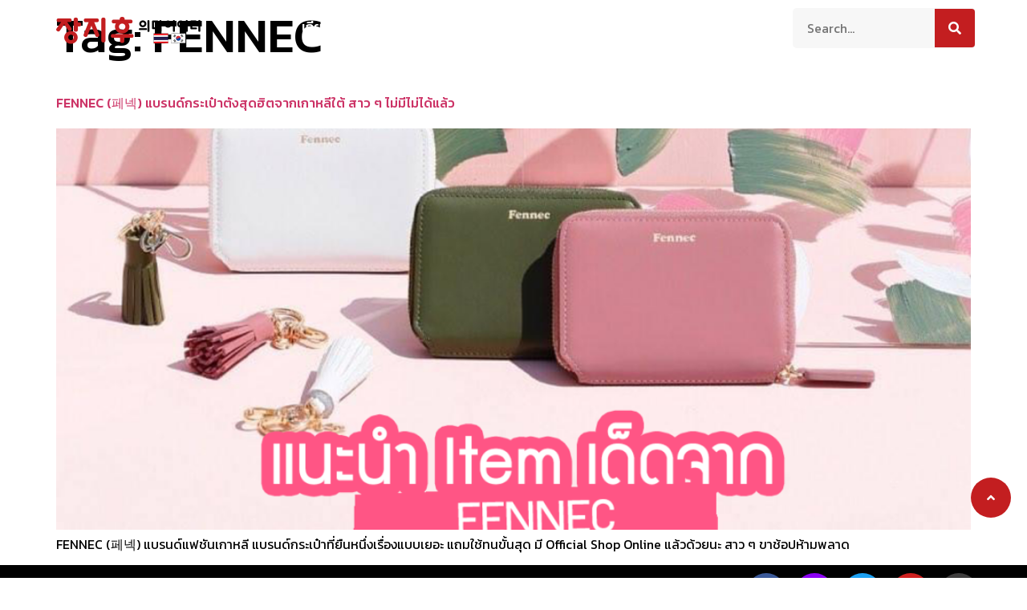

--- FILE ---
content_type: text/html; charset=UTF-8
request_url: https://jangjihoo.com/tag/fennec/
body_size: 22499
content:
<!doctype html>
<html lang="en-US">
<head><meta charset="UTF-8"><script>if(navigator.userAgent.match(/MSIE|Internet Explorer/i)||navigator.userAgent.match(/Trident\/7\..*?rv:11/i)){var href=document.location.href;if(!href.match(/[?&]nowprocket/)){if(href.indexOf("?")==-1){if(href.indexOf("#")==-1){document.location.href=href+"?nowprocket=1"}else{document.location.href=href.replace("#","?nowprocket=1#")}}else{if(href.indexOf("#")==-1){document.location.href=href+"&nowprocket=1"}else{document.location.href=href.replace("#","&nowprocket=1#")}}}}</script><script>class RocketLazyLoadScripts{constructor(e){this.triggerEvents=e,this.eventOptions={passive:!0},this.userEventListener=this.triggerListener.bind(this),this.delayedScripts={normal:[],async:[],defer:[]},this.allJQueries=[]}_addUserInteractionListener(e){this.triggerEvents.forEach((t=>window.addEventListener(t,e.userEventListener,e.eventOptions)))}_removeUserInteractionListener(e){this.triggerEvents.forEach((t=>window.removeEventListener(t,e.userEventListener,e.eventOptions)))}triggerListener(){this._removeUserInteractionListener(this),"loading"===document.readyState?document.addEventListener("DOMContentLoaded",this._loadEverythingNow.bind(this)):this._loadEverythingNow()}async _loadEverythingNow(){this._delayEventListeners(),this._delayJQueryReady(this),this._handleDocumentWrite(),this._registerAllDelayedScripts(),this._preloadAllScripts(),await this._loadScriptsFromList(this.delayedScripts.normal),await this._loadScriptsFromList(this.delayedScripts.defer),await this._loadScriptsFromList(this.delayedScripts.async),await this._triggerDOMContentLoaded(),await this._triggerWindowLoad(),window.dispatchEvent(new Event("rocket-allScriptsLoaded"))}_registerAllDelayedScripts(){document.querySelectorAll("script[type=rocketlazyloadscript]").forEach((e=>{e.hasAttribute("src")?e.hasAttribute("async")&&!1!==e.async?this.delayedScripts.async.push(e):e.hasAttribute("defer")&&!1!==e.defer||"module"===e.getAttribute("data-rocket-type")?this.delayedScripts.defer.push(e):this.delayedScripts.normal.push(e):this.delayedScripts.normal.push(e)}))}async _transformScript(e){return await this._requestAnimFrame(),new Promise((t=>{const n=document.createElement("script");let r;[...e.attributes].forEach((e=>{let t=e.nodeName;"type"!==t&&("data-rocket-type"===t&&(t="type",r=e.nodeValue),n.setAttribute(t,e.nodeValue))})),e.hasAttribute("src")?(n.addEventListener("load",t),n.addEventListener("error",t)):(n.text=e.text,t()),e.parentNode.replaceChild(n,e)}))}async _loadScriptsFromList(e){const t=e.shift();return t?(await this._transformScript(t),this._loadScriptsFromList(e)):Promise.resolve()}_preloadAllScripts(){var e=document.createDocumentFragment();[...this.delayedScripts.normal,...this.delayedScripts.defer,...this.delayedScripts.async].forEach((t=>{const n=t.getAttribute("src");if(n){const t=document.createElement("link");t.href=n,t.rel="preload",t.as="script",e.appendChild(t)}})),document.head.appendChild(e)}_delayEventListeners(){let e={};function t(t,n){!function(t){function n(n){return e[t].eventsToRewrite.indexOf(n)>=0?"rocket-"+n:n}e[t]||(e[t]={originalFunctions:{add:t.addEventListener,remove:t.removeEventListener},eventsToRewrite:[]},t.addEventListener=function(){arguments[0]=n(arguments[0]),e[t].originalFunctions.add.apply(t,arguments)},t.removeEventListener=function(){arguments[0]=n(arguments[0]),e[t].originalFunctions.remove.apply(t,arguments)})}(t),e[t].eventsToRewrite.push(n)}function n(e,t){let n=e[t];Object.defineProperty(e,t,{get:()=>n||function(){},set(r){e["rocket"+t]=n=r}})}t(document,"DOMContentLoaded"),t(window,"DOMContentLoaded"),t(window,"load"),t(window,"pageshow"),t(document,"readystatechange"),n(document,"onreadystatechange"),n(window,"onload"),n(window,"onpageshow")}_delayJQueryReady(e){let t=window.jQuery;Object.defineProperty(window,"jQuery",{get:()=>t,set(n){if(n&&n.fn&&!e.allJQueries.includes(n)){n.fn.ready=n.fn.init.prototype.ready=function(t){e.domReadyFired?t.bind(document)(n):document.addEventListener("rocket-DOMContentLoaded",(()=>t.bind(document)(n)))};const t=n.fn.on;n.fn.on=n.fn.init.prototype.on=function(){if(this[0]===window){function e(e){return e.split(" ").map((e=>"load"===e||0===e.indexOf("load.")?"rocket-jquery-load":e)).join(" ")}"string"==typeof arguments[0]||arguments[0]instanceof String?arguments[0]=e(arguments[0]):"object"==typeof arguments[0]&&Object.keys(arguments[0]).forEach((t=>{delete Object.assign(arguments[0],{[e(t)]:arguments[0][t]})[t]}))}return t.apply(this,arguments),this},e.allJQueries.push(n)}t=n}})}async _triggerDOMContentLoaded(){this.domReadyFired=!0,await this._requestAnimFrame(),document.dispatchEvent(new Event("rocket-DOMContentLoaded")),await this._requestAnimFrame(),window.dispatchEvent(new Event("rocket-DOMContentLoaded")),await this._requestAnimFrame(),document.dispatchEvent(new Event("rocket-readystatechange")),await this._requestAnimFrame(),document.rocketonreadystatechange&&document.rocketonreadystatechange()}async _triggerWindowLoad(){await this._requestAnimFrame(),window.dispatchEvent(new Event("rocket-load")),await this._requestAnimFrame(),window.rocketonload&&window.rocketonload(),await this._requestAnimFrame(),this.allJQueries.forEach((e=>e(window).trigger("rocket-jquery-load"))),window.dispatchEvent(new Event("rocket-pageshow")),await this._requestAnimFrame(),window.rocketonpageshow&&window.rocketonpageshow()}_handleDocumentWrite(){const e=new Map;document.write=document.writeln=function(t){const n=document.currentScript,r=document.createRange(),i=n.parentElement;let o=e.get(n);void 0===o&&(o=n.nextSibling,e.set(n,o));const a=document.createDocumentFragment();r.setStart(a,0),a.appendChild(r.createContextualFragment(t)),i.insertBefore(a,o)}}async _requestAnimFrame(){return new Promise((e=>requestAnimationFrame(e)))}static run(){const e=new RocketLazyLoadScripts(["keydown","mousemove","touchmove","touchstart","touchend","wheel"]);e._addUserInteractionListener(e)}}RocketLazyLoadScripts.run();</script>
	
	<meta name="viewport" content="width=device-width, initial-scale=1">
	<link rel="profile" href="https://gmpg.org/xfn/11">
	<meta name='robots' content='index, follow, max-image-preview:large, max-snippet:-1, max-video-preview:-1' />

	<!-- This site is optimized with the Yoast SEO plugin v20.10 - https://yoast.com/wordpress/plugins/seo/ -->
	<title>FENNEC Archives - Diary of Jang Jihoo</title><style id="rocket-critical-css">ul{box-sizing:border-box}:root{--wp--preset--font-size--normal:16px;--wp--preset--font-size--huge:42px}.screen-reader-text{clip:rect(1px,1px,1px,1px);word-wrap:normal!important;border:0;-webkit-clip-path:inset(50%);clip-path:inset(50%);height:1px;margin:-1px;overflow:hidden;padding:0;position:absolute;width:1px}html{line-height:1.15;-webkit-text-size-adjust:100%}*,:after,:before{box-sizing:border-box}body{margin:0;font-family:-apple-system,BlinkMacSystemFont,Segoe UI,Roboto,Helvetica Neue,Arial,Noto Sans,sans-serif,Apple Color Emoji,Segoe UI Emoji,Segoe UI Symbol,Noto Color Emoji;font-size:1rem;font-weight:400;line-height:1.5;color:#333;background-color:#fff;-webkit-font-smoothing:antialiased;-moz-osx-font-smoothing:grayscale}h1,h2{margin-top:.5rem;margin-bottom:1rem;font-family:inherit;font-weight:500;line-height:1.2;color:inherit}h1{font-size:2.5rem}h2{font-size:2rem}p{margin-top:0;margin-bottom:.9rem}a{background-color:transparent;text-decoration:none;color:#c36}img{border-style:none;height:auto;max-width:100%}button,input{font-family:inherit;font-size:1rem;line-height:1.5;margin:0}input[type=search]{width:100%;border:1px solid #666;border-radius:3px;padding:.5rem 1rem}button,input{overflow:visible}button{text-transform:none}[type=submit],button{width:auto;-webkit-appearance:button}[type=submit]::-moz-focus-inner,button::-moz-focus-inner{border-style:none;padding:0}[type=submit]:-moz-focusring,button:-moz-focusring{outline:1px dotted ButtonText}[type=submit],button{display:inline-block;font-weight:400;color:#c36;text-align:center;white-space:nowrap;background-color:transparent;border:1px solid #c36;padding:.5rem 1rem;font-size:1rem;border-radius:3px}[type=search]{-webkit-appearance:textfield;outline-offset:-2px}[type=search]::-webkit-search-decoration{-webkit-appearance:none}::-webkit-file-upload-button{-webkit-appearance:button;font:inherit}li,ul{margin-top:0;margin-bottom:0;border:0;outline:0;font-size:100%;vertical-align:baseline;background:transparent}.page-content a{text-decoration:underline}.screen-reader-text{clip:rect(1px,1px,1px,1px);height:1px;overflow:hidden;position:absolute!important;width:1px;word-wrap:normal!important}.post .entry-title a{text-decoration:none}.post .wp-post-image{width:100%;max-height:500px;-o-object-fit:cover;object-fit:cover}@media (max-width:991px){.post .wp-post-image{max-height:400px}}@media (max-width:575px){.post .wp-post-image{max-height:300px}}.site-navigation{grid-area:nav-menu;display:flex;align-items:center;flex-grow:1}.page-header .entry-title,body:not([class*=elementor-page-]) .site-main{margin-right:auto;margin-left:auto;width:100%}@media (max-width:575px){.page-header .entry-title,body:not([class*=elementor-page-]) .site-main{padding-right:10px;padding-left:10px}}@media (min-width:576px){.page-header .entry-title,body:not([class*=elementor-page-]) .site-main{max-width:500px}}@media (min-width:768px){.page-header .entry-title,body:not([class*=elementor-page-]) .site-main{max-width:600px}}@media (min-width:992px){.page-header .entry-title,body:not([class*=elementor-page-]) .site-main{max-width:800px}}@media (min-width:1200px){.page-header .entry-title,body:not([class*=elementor-page-]) .site-main{max-width:1140px}}.dialog-close-button{position:absolute;margin-top:15px;right:15px;color:var(--e-a-color-txt);font-size:15px;line-height:1}.elementor-screen-only,.screen-reader-text{position:absolute;top:-10000em;width:1px;height:1px;margin:-1px;padding:0;overflow:hidden;clip:rect(0,0,0,0);border:0}.elementor *,.elementor :after,.elementor :before{box-sizing:border-box}.elementor a{box-shadow:none;text-decoration:none}.elementor img{height:auto;max-width:100%;border:none;border-radius:0;box-shadow:none}@media (max-width:1024px){.elementor-widget-wrap .elementor-element.elementor-widget-tablet__width-auto{max-width:100%}}@media (max-width:767px){.elementor-widget-wrap .elementor-element.elementor-widget-mobile__width-auto{max-width:100%}}.elementor-element{--flex-direction:initial;--flex-wrap:initial;--justify-content:initial;--align-items:initial;--align-content:initial;--gap:initial;--flex-basis:initial;--flex-grow:initial;--flex-shrink:initial;--order:initial;--align-self:initial;flex-basis:var(--flex-basis);flex-grow:var(--flex-grow);flex-shrink:var(--flex-shrink);order:var(--order);align-self:var(--align-self)}:root{--page-title-display:block}h1.entry-title{display:var(--page-title-display)}.elementor-section{position:relative}.elementor-section .elementor-container{display:flex;margin-right:auto;margin-left:auto;position:relative}@media (max-width:1024px){.elementor-section .elementor-container{flex-wrap:wrap}}.elementor-section.elementor-section-boxed>.elementor-container{max-width:1140px}.elementor-widget-wrap{position:relative;width:100%;flex-wrap:wrap;align-content:flex-start}.elementor:not(.elementor-bc-flex-widget) .elementor-widget-wrap{display:flex}.elementor-widget-wrap>.elementor-element{width:100%}.elementor-widget{position:relative}.elementor-widget:not(:last-child){margin-bottom:20px}.elementor-column{position:relative;min-height:1px;display:flex}@media (min-width:768px){.elementor-column.elementor-col-33{width:33.333%}.elementor-column.elementor-col-50{width:50%}}@media (max-width:767px){.elementor-column{width:100%}}@media (min-width:1025px){#elementor-device-mode:after{content:"desktop"}}@media (min-width:-1){#elementor-device-mode:after{content:"widescreen"}}@media (max-width:-1){#elementor-device-mode:after{content:"laptop";content:"tablet_extra"}}@media (max-width:1024px){#elementor-device-mode:after{content:"tablet"}}@media (max-width:-1){#elementor-device-mode:after{content:"mobile_extra"}}@media (max-width:767px){#elementor-device-mode:after{content:"mobile"}}.elementor-element{--swiper-theme-color:#000;--swiper-navigation-size:44px;--swiper-pagination-bullet-size:6px;--swiper-pagination-bullet-horizontal-gap:6px}@media (max-width:767px){.elementor .elementor-hidden-mobile{display:none}}@media (min-width:768px) and (max-width:1024px){.elementor .elementor-hidden-tablet{display:none}}@media (min-width:1025px) and (max-width:99999px){.elementor .elementor-hidden-desktop{display:none}}.elementor-kit-5{--e-global-color-primary:#C31E20;--e-global-color-secondary:#000000;--e-global-color-text:#FFFFFF;--e-global-color-accent:#02539C;--e-global-typography-primary-font-family:"Kanit";--e-global-typography-primary-font-weight:600;--e-global-typography-secondary-font-family:"Kanit";--e-global-typography-secondary-font-weight:400;--e-global-typography-text-font-family:"Kanit";--e-global-typography-text-font-weight:400;--e-global-typography-accent-font-family:"Kanit";--e-global-typography-accent-font-weight:500;color:#000000;font-family:"Kanit",Sans-serif}.elementor-kit-5 a{font-family:"Kanit",Sans-serif;font-size:16px}.elementor-kit-5 h1{font-family:"Kanit",Sans-serif;font-size:60px}.elementor-kit-5 h2{font-family:"Kanit",Sans-serif;font-size:40px}.elementor-kit-5 button{font-family:"Kanit",Sans-serif;font-size:16px;color:var(--e-global-color-text);background-color:var(--e-global-color-primary);border-radius:30px 30px 30px 30px;padding:012px 40px 012px 40px}.elementor-kit-5 input:not([type="button"]):not([type="submit"]){font-size:16px;border-radius:10px 10px 10px 10px}.elementor-section.elementor-section-boxed>.elementor-container{max-width:1300px}.elementor-widget:not(:last-child){margin-bottom:0px}.elementor-element{--widgets-spacing:0px}h1.entry-title{display:var(--page-title-display)}@media (max-width:1024px){.elementor-section.elementor-section-boxed>.elementor-container{max-width:1024px}}@media (max-width:767px){.elementor-section.elementor-section-boxed>.elementor-container{max-width:767px}}@font-face{font-display:swap;font-family:eicons;src:url(https://jangjihoo.com/wp-content/plugins/elementor/assets/lib/eicons/fonts/eicons.eot?5.20.0);src:url(https://jangjihoo.com/wp-content/plugins/elementor/assets/lib/eicons/fonts/eicons.eot?5.20.0#iefix) format("embedded-opentype"),url(https://jangjihoo.com/wp-content/plugins/elementor/assets/lib/eicons/fonts/eicons.woff2?5.20.0) format("woff2"),url(https://jangjihoo.com/wp-content/plugins/elementor/assets/lib/eicons/fonts/eicons.woff?5.20.0) format("woff"),url(https://jangjihoo.com/wp-content/plugins/elementor/assets/lib/eicons/fonts/eicons.ttf?5.20.0) format("truetype"),url(https://jangjihoo.com/wp-content/plugins/elementor/assets/lib/eicons/fonts/eicons.svg?5.20.0#eicon) format("svg");font-weight:400;font-style:normal}[class*=" eicon-"],[class^=eicon]{display:inline-block;font-family:eicons;font-size:inherit;font-weight:400;font-style:normal;font-variant:normal;line-height:1;text-rendering:auto;-webkit-font-smoothing:antialiased;-moz-osx-font-smoothing:grayscale}.eicon-menu-bar:before{content:"\e816"}.eicon-close:before{content:"\e87f"}:root{--swiper-theme-color:#007aff}:root{--swiper-navigation-size:44px}button::-moz-focus-inner{padding:0;border:0}.elementor-location-header:before{content:"";display:table;clear:both}.elementor-widget-nav-menu .elementor-nav-menu .elementor-item{font-family:var(--e-global-typography-primary-font-family),Sans-serif;font-weight:var(--e-global-typography-primary-font-weight)}.elementor-widget-nav-menu .elementor-nav-menu--main .elementor-item{color:var(--e-global-color-text);fill:var(--e-global-color-text)}.elementor-widget-nav-menu .elementor-nav-menu--main:not(.e--pointer-framed) .elementor-item:before,.elementor-widget-nav-menu .elementor-nav-menu--main:not(.e--pointer-framed) .elementor-item:after{background-color:var(--e-global-color-accent)}.elementor-widget-nav-menu{--e-nav-menu-divider-color:var( --e-global-color-text )}.elementor-widget-nav-menu .elementor-nav-menu--dropdown .elementor-item,.elementor-widget-nav-menu .elementor-nav-menu--dropdown .elementor-sub-item{font-family:var(--e-global-typography-accent-font-family),Sans-serif;font-weight:var(--e-global-typography-accent-font-weight)}.elementor-widget-search-form input[type="search"].elementor-search-form__input{font-family:var(--e-global-typography-text-font-family),Sans-serif;font-weight:var(--e-global-typography-text-font-weight)}.elementor-widget-search-form .elementor-search-form__input,.elementor-widget-search-form.elementor-search-form--skin-full_screen input[type="search"].elementor-search-form__input{color:var(--e-global-color-text);fill:var(--e-global-color-text)}.elementor-widget-search-form .elementor-search-form__submit{font-family:var(--e-global-typography-text-font-family),Sans-serif;font-weight:var(--e-global-typography-text-font-weight);background-color:var(--e-global-color-secondary)}.elementor-45202 .elementor-element.elementor-element-f6b1684{padding:10px 60px 10px 60px}.elementor-45202 .elementor-element.elementor-element-5aba24c{text-align:left}.elementor-45202 .elementor-element.elementor-element-5aba24c img{width:200px}.elementor-45202 .elementor-element.elementor-element-2879022 .elementor-menu-toggle{margin:0 auto}.elementor-45202 .elementor-element.elementor-element-2879022 .elementor-nav-menu .elementor-item{font-family:"Kanit",Sans-serif;font-size:17px;font-weight:500}.elementor-45202 .elementor-element.elementor-element-2879022 .elementor-nav-menu--main .elementor-item{color:var(--e-global-color-text);fill:var(--e-global-color-text);padding-left:13px;padding-right:13px}.elementor-45202 .elementor-element.elementor-element-d640001 .elementor-search-form__container{min-height:50px}.elementor-45202 .elementor-element.elementor-element-d640001 .elementor-search-form__submit{min-width:50px;background-color:var(--e-global-color-primary);--e-search-form-submit-icon-size:16px}.elementor-45202 .elementor-element.elementor-element-d640001 .elementor-search-form__input{padding-left:calc(50px / 3);padding-right:calc(50px / 3)}.elementor-45202 .elementor-element.elementor-element-d640001 input[type="search"].elementor-search-form__input{font-family:"Kanit",Sans-serif;font-size:16px;font-weight:400}.elementor-45202 .elementor-element.elementor-element-d640001 .elementor-search-form__input{color:#1F1F1F;fill:#1F1F1F}.elementor-45202 .elementor-element.elementor-element-d640001:not(.elementor-search-form--skin-full_screen) .elementor-search-form__container{background-color:#CECECE29;border-width:1px 1px 1px 1px;border-radius:5px}.elementor-45202 .elementor-element.elementor-element-e1c4ca5:not(.elementor-motion-effects-element-type-background){background-color:var(--e-global-color-text)}.elementor-45202 .elementor-element.elementor-element-e1c4ca5{padding:10px 60px 10px 60px;z-index:100}.elementor-45202 .elementor-element.elementor-element-c8df3c8{text-align:left}.elementor-45202 .elementor-element.elementor-element-c8df3c8 img{width:200px}.elementor-45202 .elementor-element.elementor-element-462c5e2 .elementor-search-form{text-align:center}.elementor-45202 .elementor-element.elementor-element-462c5e2 .elementor-search-form__toggle{--e-search-form-toggle-size:33px;--e-search-form-toggle-color:var( --e-global-color-text );--e-search-form-toggle-background-color:var( --e-global-color-primary )}.elementor-45202 .elementor-element.elementor-element-462c5e2 input[type="search"].elementor-search-form__input{font-family:"Kanit",Sans-serif;font-size:16px;font-weight:400}.elementor-45202 .elementor-element.elementor-element-462c5e2 .elementor-search-form__input,.elementor-45202 .elementor-element.elementor-element-462c5e2.elementor-search-form--skin-full_screen input[type="search"].elementor-search-form__input{color:var(--e-global-color-text);fill:var(--e-global-color-text)}.elementor-45202 .elementor-element.elementor-element-462c5e2.elementor-search-form--skin-full_screen input[type="search"].elementor-search-form__input{border-width:1px 1px 1px 1px;border-radius:5px}.elementor-45202 .elementor-element.elementor-element-e35c9e3 .elementor-menu-toggle{margin-left:auto}.elementor-45202 .elementor-element.elementor-element-e35c9e3 .elementor-nav-menu .elementor-item{font-family:"Kanit",Sans-serif;font-size:18px;font-weight:500}.elementor-45202 .elementor-element.elementor-element-e35c9e3 .elementor-nav-menu--main .elementor-item{color:var(--e-global-color-text);fill:var(--e-global-color-text)}.elementor-45202 .elementor-element.elementor-element-e35c9e3 .elementor-nav-menu--dropdown .elementor-item,.elementor-45202 .elementor-element.elementor-element-e35c9e3 .elementor-nav-menu--dropdown .elementor-sub-item{font-family:"Kanit",Sans-serif;font-weight:500}@media (max-width:1024px){.elementor-45202 .elementor-element.elementor-element-e1c4ca5{padding:10px 40px 10px 40px}.elementor-45202 .elementor-element.elementor-element-b36d8cc.elementor-column.elementor-element[data-element_type="column"]>.elementor-widget-wrap.elementor-element-populated{align-content:center;align-items:center}.elementor-45202 .elementor-element.elementor-element-b36d8cc.elementor-column>.elementor-widget-wrap{justify-content:flex-end}.elementor-45202 .elementor-element.elementor-element-462c5e2>.elementor-widget-container{margin:0px 0px 0px 0px}.elementor-45202 .elementor-element.elementor-element-462c5e2{width:auto;max-width:auto;align-self:center}.elementor-45202 .elementor-element.elementor-element-e35c9e3 .elementor-nav-menu .elementor-item{font-size:18px}.elementor-45202 .elementor-element.elementor-element-e35c9e3 .elementor-nav-menu--dropdown .elementor-item,.elementor-45202 .elementor-element.elementor-element-e35c9e3 .elementor-nav-menu--dropdown .elementor-sub-item{font-size:16px}.elementor-45202 .elementor-element.elementor-element-e35c9e3>.elementor-widget-container{margin:0px 0px 0px 10px;padding:0px 0px 0px 0px}.elementor-45202 .elementor-element.elementor-element-e35c9e3{width:auto;max-width:auto;align-self:center}}@media (max-width:767px){.elementor-45202 .elementor-element.elementor-element-e1c4ca5{padding:10px 20px 10px 20px}.elementor-45202 .elementor-element.elementor-element-6ac660a{width:60%}.elementor-45202 .elementor-element.elementor-element-b36d8cc{width:40%}.elementor-45202 .elementor-element.elementor-element-b36d8cc.elementor-column.elementor-element[data-element_type="column"]>.elementor-widget-wrap.elementor-element-populated{align-content:center;align-items:center}.elementor-45202 .elementor-element.elementor-element-462c5e2{width:auto;max-width:auto;align-self:center}.elementor-45202 .elementor-element.elementor-element-e35c9e3>.elementor-widget-container{margin:0px 0px 0px 10px}}@media (min-width:768px){.elementor-45202 .elementor-element.elementor-element-196b2b0{width:20%}.elementor-45202 .elementor-element.elementor-element-9ac9311{width:60%}.elementor-45202 .elementor-element.elementor-element-5ebc9c1{width:19.664%}}@media (max-width:1024px) and (min-width:768px){.elementor-45202 .elementor-element.elementor-element-6ac660a{width:30%}.elementor-45202 .elementor-element.elementor-element-b36d8cc{width:70%}}.fas{-moz-osx-font-smoothing:grayscale;-webkit-font-smoothing:antialiased;display:inline-block;font-style:normal;font-variant:normal;text-rendering:auto;line-height:1}.fa-search:before{content:"\f002"}@font-face{font-family:"Font Awesome 5 Free";font-style:normal;font-weight:900;font-display:swap;src:url(https://jangjihoo.com/wp-content/plugins/elementor/assets/lib/font-awesome/webfonts/fa-solid-900.eot);src:url(https://jangjihoo.com/wp-content/plugins/elementor/assets/lib/font-awesome/webfonts/fa-solid-900.eot?#iefix) format("embedded-opentype"),url(https://jangjihoo.com/wp-content/plugins/elementor/assets/lib/font-awesome/webfonts/fa-solid-900.woff2) format("woff2"),url(https://jangjihoo.com/wp-content/plugins/elementor/assets/lib/font-awesome/webfonts/fa-solid-900.woff) format("woff"),url(https://jangjihoo.com/wp-content/plugins/elementor/assets/lib/font-awesome/webfonts/fa-solid-900.ttf) format("truetype"),url(https://jangjihoo.com/wp-content/plugins/elementor/assets/lib/font-awesome/webfonts/fa-solid-900.svg#fontawesome) format("svg")}.fas{font-family:"Font Awesome 5 Free";font-weight:900}.elementor-item:after,.elementor-item:before{display:block;position:absolute}.elementor-item:not(:hover):not(:focus):not(.elementor-item-active):not(.highlighted):after,.elementor-item:not(:hover):not(:focus):not(.elementor-item-active):not(.highlighted):before{opacity:0}.e--pointer-underline .elementor-item:after,.e--pointer-underline .elementor-item:before{height:3px;width:100%;left:0;background-color:#55595c;z-index:2}.e--pointer-underline .elementor-item:after{content:"";bottom:0}.elementor-nav-menu--main .elementor-nav-menu a{padding:13px 20px}.elementor-nav-menu--main .elementor-nav-menu ul{position:absolute;width:12em;border-width:0;border-style:solid;padding:0}.elementor-nav-menu--layout-horizontal{display:flex}.elementor-nav-menu--layout-horizontal .elementor-nav-menu{display:flex;flex-wrap:wrap}.elementor-nav-menu--layout-horizontal .elementor-nav-menu a{white-space:nowrap;flex-grow:1}.elementor-nav-menu--layout-horizontal .elementor-nav-menu>li{display:flex}.elementor-nav-menu--layout-horizontal .elementor-nav-menu>li ul{top:100%!important}.elementor-nav-menu--layout-horizontal .elementor-nav-menu>li:not(:first-child)>a{-webkit-margin-start:var(--e-nav-menu-horizontal-menu-item-margin);margin-inline-start:var(--e-nav-menu-horizontal-menu-item-margin)}.elementor-nav-menu--layout-horizontal .elementor-nav-menu>li:not(:first-child)>ul{left:var(--e-nav-menu-horizontal-menu-item-margin)!important}.elementor-nav-menu--layout-horizontal .elementor-nav-menu>li:not(:last-child)>a{-webkit-margin-end:var(--e-nav-menu-horizontal-menu-item-margin);margin-inline-end:var(--e-nav-menu-horizontal-menu-item-margin)}.elementor-nav-menu--layout-horizontal .elementor-nav-menu>li:not(:last-child):after{content:var(--e-nav-menu-divider-content,none);height:var(--e-nav-menu-divider-height,35%);border-left:var(--e-nav-menu-divider-width,2px) var(--e-nav-menu-divider-style,solid) var(--e-nav-menu-divider-color,#000);border-bottom-color:var(--e-nav-menu-divider-color,#000);border-right-color:var(--e-nav-menu-divider-color,#000);border-top-color:var(--e-nav-menu-divider-color,#000);align-self:center}.elementor-nav-menu__align-right .elementor-nav-menu{margin-left:auto;justify-content:flex-end}.elementor-nav-menu__align-center .elementor-nav-menu{margin-left:auto;margin-right:auto;justify-content:center}.elementor-widget-nav-menu .elementor-widget-container{display:flex;flex-direction:column}.elementor-nav-menu{position:relative;z-index:2}.elementor-nav-menu:after{content:" ";display:block;height:0;font:0/0 serif;clear:both;visibility:hidden;overflow:hidden}.elementor-nav-menu,.elementor-nav-menu li,.elementor-nav-menu ul{display:block;list-style:none;margin:0;padding:0;line-height:normal}.elementor-nav-menu ul{display:none}.elementor-nav-menu a,.elementor-nav-menu li{position:relative}.elementor-nav-menu li{border-width:0}.elementor-nav-menu a{display:flex;align-items:center}.elementor-nav-menu a{padding:10px 20px;line-height:20px}.elementor-menu-toggle{display:flex;align-items:center;justify-content:center;font-size:var(--nav-menu-icon-size,22px);padding:.25em;border:0 solid;border-radius:3px;background-color:rgba(0,0,0,.05);color:#494c4f}.elementor-menu-toggle:not(.elementor-active) .elementor-menu-toggle__icon--close{display:none}.elementor-nav-menu--dropdown{background-color:#fff;font-size:13px}.elementor-nav-menu--dropdown.elementor-nav-menu__container{margin-top:10px;transform-origin:top;overflow-y:auto;overflow-x:hidden}.elementor-nav-menu--dropdown.elementor-nav-menu__container .elementor-sub-item{font-size:.85em}.elementor-nav-menu--dropdown a{color:#494c4f}ul.elementor-nav-menu--dropdown a{text-shadow:none;border-left:8px solid transparent}.elementor-nav-menu--toggle{--menu-height:100vh}.elementor-nav-menu--toggle .elementor-menu-toggle:not(.elementor-active)+.elementor-nav-menu__container{transform:scaleY(0);max-height:0;overflow:hidden}.elementor-nav-menu--stretch .elementor-nav-menu__container.elementor-nav-menu--dropdown{position:absolute;z-index:9997}@media (min-width:1025px){.elementor-nav-menu--dropdown-tablet .elementor-menu-toggle,.elementor-nav-menu--dropdown-tablet .elementor-nav-menu--dropdown{display:none}.elementor-nav-menu--dropdown-tablet nav.elementor-nav-menu--dropdown.elementor-nav-menu__container{overflow-y:hidden}}@media (max-width:1024px){.elementor-nav-menu--dropdown-tablet .elementor-nav-menu--main{display:none}}.elementor-search-form{display:block}.elementor-search-form button,.elementor-search-form input[type=search]{margin:0;border:0;padding:0;display:inline-block;vertical-align:middle;white-space:normal;background:none;line-height:1;min-width:0;font-size:15px;-webkit-appearance:none;-moz-appearance:none}.elementor-search-form button{background-color:#818a91;font-size:var(--e-search-form-submit-icon-size,16px);color:#fff;border-radius:0}.elementor-search-form__container{display:flex;overflow:hidden;border:0 solid transparent;min-height:50px}.elementor-search-form__container:not(.elementor-search-form--full-screen){background:#eceeef}.elementor-search-form__input{flex-basis:100%;color:#55595c}.elementor-search-form__input::-moz-placeholder{color:inherit;font-family:inherit;opacity:.6}.elementor-search-form__submit{font-size:var(--e-search-form-submit-icon-size,16px)}.elementor-search-form .elementor-search-form__submit{color:var(--e-search-form-submit-text-color,#fff);border:none;border-radius:0}.elementor-search-form--skin-full_screen .elementor-search-form input[type=search].elementor-search-form__input{font-size:50px;text-align:center;border:solid #fff;border-width:0 0 1px;line-height:1.5;color:#fff}.elementor-search-form--skin-full_screen .elementor-search-form__toggle{display:inline-block;vertical-align:middle;color:var(--e-search-form-toggle-color,#494c4f);font-size:var(--e-search-form-toggle-size,33px)}.elementor-search-form--skin-full_screen .elementor-search-form__toggle i{position:relative;display:block;width:var(--e-search-form-toggle-size,33px);height:var(--e-search-form-toggle-size,33px);background-color:var(--e-search-form-toggle-background-color,rgba(0,0,0,.05));border:var(--e-search-form-toggle-border-width,0) solid var(--e-search-form-toggle-color,#494c4f);border-radius:var(--e-search-form-toggle-border-radius,3px)}.elementor-search-form--skin-full_screen .elementor-search-form__toggle i:before{position:absolute;left:50%;top:50%;transform:translate(-50%,-50%)}.elementor-search-form--skin-full_screen .elementor-search-form__toggle i:before{font-size:var(--e-search-form-toggle-icon-size,.55em)}.elementor-search-form--skin-full_screen .elementor-search-form__container{align-items:center;position:fixed;z-index:9998;top:0;left:0;right:0;bottom:0;height:100vh;padding:0 15%;background-color:rgba(0,0,0,.8)}.elementor-search-form--skin-full_screen .elementor-search-form__container:not(.elementor-search-form--full-screen){overflow:hidden;opacity:0;transform:scale(0)}.elementor-search-form--skin-full_screen .elementor-search-form__container:not(.elementor-search-form--full-screen) .dialog-lightbox-close-button{display:none}</style><link rel="preload" href="https://jangjihoo.com/wp-content/cache/min/1/35d512027a52e5efa38068eaf2f3a84e.css" data-rocket-async="style" as="style" onload="this.onload=null;this.rel='stylesheet'" media="all" data-minify="1" />
	<link rel="canonical" href="https://jangjihoo.com/tag/fennec/" />
	<meta property="og:locale" content="en_US" />
	<meta property="og:type" content="article" />
	<meta property="og:title" content="FENNEC Archives - Diary of Jang Jihoo" />
	<meta property="og:url" content="https://jangjihoo.com/tag/fennec/" />
	<meta property="og:site_name" content="Diary of Jang Jihoo" />
	<meta name="twitter:card" content="summary_large_image" />
	<script type="application/ld+json" class="yoast-schema-graph">{"@context":"https://schema.org","@graph":[{"@type":"CollectionPage","@id":"https://jangjihoo.com/tag/fennec/","url":"https://jangjihoo.com/tag/fennec/","name":"FENNEC Archives - Diary of Jang Jihoo","isPartOf":{"@id":"https://jangjihoo.com/#website"},"primaryImageOfPage":{"@id":"https://jangjihoo.com/tag/fennec/#primaryimage"},"image":{"@id":"https://jangjihoo.com/tag/fennec/#primaryimage"},"thumbnailUrl":"https://jangjihoo.com/wp-content/uploads/2023/07/001_Cover-หล่อสวยใส-페넥-FENNEC.png","breadcrumb":{"@id":"https://jangjihoo.com/tag/fennec/#breadcrumb"},"inLanguage":"en-US"},{"@type":"ImageObject","inLanguage":"en-US","@id":"https://jangjihoo.com/tag/fennec/#primaryimage","url":"https://jangjihoo.com/wp-content/uploads/2023/07/001_Cover-หล่อสวยใส-페넥-FENNEC.png","contentUrl":"https://jangjihoo.com/wp-content/uploads/2023/07/001_Cover-หล่อสวยใส-페넥-FENNEC.png","width":1200,"height":800,"caption":"FENNEC (페넥) กระเป๋า เกาหลี"},{"@type":"BreadcrumbList","@id":"https://jangjihoo.com/tag/fennec/#breadcrumb","itemListElement":[{"@type":"ListItem","position":1,"name":"Home","item":"https://jangjihoo.com/"},{"@type":"ListItem","position":2,"name":"FENNEC"}]},{"@type":"WebSite","@id":"https://jangjihoo.com/#website","url":"https://jangjihoo.com/","name":"Diary of Jang Jihoo","description":"อะไร ๆ ก็เกาหลี","potentialAction":[{"@type":"SearchAction","target":{"@type":"EntryPoint","urlTemplate":"https://jangjihoo.com/?s={search_term_string}"},"query-input":"required name=search_term_string"}],"inLanguage":"en-US"}]}</script>
	<!-- / Yoast SEO plugin. -->


<link rel="alternate" type="application/rss+xml" title="Diary of Jang Jihoo &raquo; Feed" href="https://jangjihoo.com/feed/" />
<link rel="alternate" type="application/rss+xml" title="Diary of Jang Jihoo &raquo; Comments Feed" href="https://jangjihoo.com/comments/feed/" />
<link rel="alternate" type="application/rss+xml" title="Diary of Jang Jihoo &raquo; FENNEC Tag Feed" href="https://jangjihoo.com/tag/fennec/feed/" />
<script type="rocketlazyloadscript">
window._wpemojiSettings = {"baseUrl":"https:\/\/s.w.org\/images\/core\/emoji\/15.0.3\/72x72\/","ext":".png","svgUrl":"https:\/\/s.w.org\/images\/core\/emoji\/15.0.3\/svg\/","svgExt":".svg","source":{"concatemoji":"https:\/\/jangjihoo.com\/wp-includes\/js\/wp-emoji-release.min.js?ver=6.6.2"}};
/*! This file is auto-generated */
!function(i,n){var o,s,e;function c(e){try{var t={supportTests:e,timestamp:(new Date).valueOf()};sessionStorage.setItem(o,JSON.stringify(t))}catch(e){}}function p(e,t,n){e.clearRect(0,0,e.canvas.width,e.canvas.height),e.fillText(t,0,0);var t=new Uint32Array(e.getImageData(0,0,e.canvas.width,e.canvas.height).data),r=(e.clearRect(0,0,e.canvas.width,e.canvas.height),e.fillText(n,0,0),new Uint32Array(e.getImageData(0,0,e.canvas.width,e.canvas.height).data));return t.every(function(e,t){return e===r[t]})}function u(e,t,n){switch(t){case"flag":return n(e,"\ud83c\udff3\ufe0f\u200d\u26a7\ufe0f","\ud83c\udff3\ufe0f\u200b\u26a7\ufe0f")?!1:!n(e,"\ud83c\uddfa\ud83c\uddf3","\ud83c\uddfa\u200b\ud83c\uddf3")&&!n(e,"\ud83c\udff4\udb40\udc67\udb40\udc62\udb40\udc65\udb40\udc6e\udb40\udc67\udb40\udc7f","\ud83c\udff4\u200b\udb40\udc67\u200b\udb40\udc62\u200b\udb40\udc65\u200b\udb40\udc6e\u200b\udb40\udc67\u200b\udb40\udc7f");case"emoji":return!n(e,"\ud83d\udc26\u200d\u2b1b","\ud83d\udc26\u200b\u2b1b")}return!1}function f(e,t,n){var r="undefined"!=typeof WorkerGlobalScope&&self instanceof WorkerGlobalScope?new OffscreenCanvas(300,150):i.createElement("canvas"),a=r.getContext("2d",{willReadFrequently:!0}),o=(a.textBaseline="top",a.font="600 32px Arial",{});return e.forEach(function(e){o[e]=t(a,e,n)}),o}function t(e){var t=i.createElement("script");t.src=e,t.defer=!0,i.head.appendChild(t)}"undefined"!=typeof Promise&&(o="wpEmojiSettingsSupports",s=["flag","emoji"],n.supports={everything:!0,everythingExceptFlag:!0},e=new Promise(function(e){i.addEventListener("DOMContentLoaded",e,{once:!0})}),new Promise(function(t){var n=function(){try{var e=JSON.parse(sessionStorage.getItem(o));if("object"==typeof e&&"number"==typeof e.timestamp&&(new Date).valueOf()<e.timestamp+604800&&"object"==typeof e.supportTests)return e.supportTests}catch(e){}return null}();if(!n){if("undefined"!=typeof Worker&&"undefined"!=typeof OffscreenCanvas&&"undefined"!=typeof URL&&URL.createObjectURL&&"undefined"!=typeof Blob)try{var e="postMessage("+f.toString()+"("+[JSON.stringify(s),u.toString(),p.toString()].join(",")+"));",r=new Blob([e],{type:"text/javascript"}),a=new Worker(URL.createObjectURL(r),{name:"wpTestEmojiSupports"});return void(a.onmessage=function(e){c(n=e.data),a.terminate(),t(n)})}catch(e){}c(n=f(s,u,p))}t(n)}).then(function(e){for(var t in e)n.supports[t]=e[t],n.supports.everything=n.supports.everything&&n.supports[t],"flag"!==t&&(n.supports.everythingExceptFlag=n.supports.everythingExceptFlag&&n.supports[t]);n.supports.everythingExceptFlag=n.supports.everythingExceptFlag&&!n.supports.flag,n.DOMReady=!1,n.readyCallback=function(){n.DOMReady=!0}}).then(function(){return e}).then(function(){var e;n.supports.everything||(n.readyCallback(),(e=n.source||{}).concatemoji?t(e.concatemoji):e.wpemoji&&e.twemoji&&(t(e.twemoji),t(e.wpemoji)))}))}((window,document),window._wpemojiSettings);
</script>
<link rel='preload'  href='https://jangjihoo.com/wp-content/plugins/instagram-feed/css/sbi-styles.min.css?ver=6.5.0' data-rocket-async="style" as="style" onload="this.onload=null;this.rel='stylesheet'" media='all' />
<style id='wp-emoji-styles-inline-css'>

	img.wp-smiley, img.emoji {
		display: inline !important;
		border: none !important;
		box-shadow: none !important;
		height: 1em !important;
		width: 1em !important;
		margin: 0 0.07em !important;
		vertical-align: -0.1em !important;
		background: none !important;
		padding: 0 !important;
	}
</style>


<style id='classic-theme-styles-inline-css'>
/*! This file is auto-generated */
.wp-block-button__link{color:#fff;background-color:#32373c;border-radius:9999px;box-shadow:none;text-decoration:none;padding:calc(.667em + 2px) calc(1.333em + 2px);font-size:1.125em}.wp-block-file__button{background:#32373c;color:#fff;text-decoration:none}
</style>
<style id='global-styles-inline-css'>
:root{--wp--preset--aspect-ratio--square: 1;--wp--preset--aspect-ratio--4-3: 4/3;--wp--preset--aspect-ratio--3-4: 3/4;--wp--preset--aspect-ratio--3-2: 3/2;--wp--preset--aspect-ratio--2-3: 2/3;--wp--preset--aspect-ratio--16-9: 16/9;--wp--preset--aspect-ratio--9-16: 9/16;--wp--preset--color--black: #000000;--wp--preset--color--cyan-bluish-gray: #abb8c3;--wp--preset--color--white: #ffffff;--wp--preset--color--pale-pink: #f78da7;--wp--preset--color--vivid-red: #cf2e2e;--wp--preset--color--luminous-vivid-orange: #ff6900;--wp--preset--color--luminous-vivid-amber: #fcb900;--wp--preset--color--light-green-cyan: #7bdcb5;--wp--preset--color--vivid-green-cyan: #00d084;--wp--preset--color--pale-cyan-blue: #8ed1fc;--wp--preset--color--vivid-cyan-blue: #0693e3;--wp--preset--color--vivid-purple: #9b51e0;--wp--preset--gradient--vivid-cyan-blue-to-vivid-purple: linear-gradient(135deg,rgba(6,147,227,1) 0%,rgb(155,81,224) 100%);--wp--preset--gradient--light-green-cyan-to-vivid-green-cyan: linear-gradient(135deg,rgb(122,220,180) 0%,rgb(0,208,130) 100%);--wp--preset--gradient--luminous-vivid-amber-to-luminous-vivid-orange: linear-gradient(135deg,rgba(252,185,0,1) 0%,rgba(255,105,0,1) 100%);--wp--preset--gradient--luminous-vivid-orange-to-vivid-red: linear-gradient(135deg,rgba(255,105,0,1) 0%,rgb(207,46,46) 100%);--wp--preset--gradient--very-light-gray-to-cyan-bluish-gray: linear-gradient(135deg,rgb(238,238,238) 0%,rgb(169,184,195) 100%);--wp--preset--gradient--cool-to-warm-spectrum: linear-gradient(135deg,rgb(74,234,220) 0%,rgb(151,120,209) 20%,rgb(207,42,186) 40%,rgb(238,44,130) 60%,rgb(251,105,98) 80%,rgb(254,248,76) 100%);--wp--preset--gradient--blush-light-purple: linear-gradient(135deg,rgb(255,206,236) 0%,rgb(152,150,240) 100%);--wp--preset--gradient--blush-bordeaux: linear-gradient(135deg,rgb(254,205,165) 0%,rgb(254,45,45) 50%,rgb(107,0,62) 100%);--wp--preset--gradient--luminous-dusk: linear-gradient(135deg,rgb(255,203,112) 0%,rgb(199,81,192) 50%,rgb(65,88,208) 100%);--wp--preset--gradient--pale-ocean: linear-gradient(135deg,rgb(255,245,203) 0%,rgb(182,227,212) 50%,rgb(51,167,181) 100%);--wp--preset--gradient--electric-grass: linear-gradient(135deg,rgb(202,248,128) 0%,rgb(113,206,126) 100%);--wp--preset--gradient--midnight: linear-gradient(135deg,rgb(2,3,129) 0%,rgb(40,116,252) 100%);--wp--preset--font-size--small: 13px;--wp--preset--font-size--medium: 20px;--wp--preset--font-size--large: 36px;--wp--preset--font-size--x-large: 42px;--wp--preset--spacing--20: 0.44rem;--wp--preset--spacing--30: 0.67rem;--wp--preset--spacing--40: 1rem;--wp--preset--spacing--50: 1.5rem;--wp--preset--spacing--60: 2.25rem;--wp--preset--spacing--70: 3.38rem;--wp--preset--spacing--80: 5.06rem;--wp--preset--shadow--natural: 6px 6px 9px rgba(0, 0, 0, 0.2);--wp--preset--shadow--deep: 12px 12px 50px rgba(0, 0, 0, 0.4);--wp--preset--shadow--sharp: 6px 6px 0px rgba(0, 0, 0, 0.2);--wp--preset--shadow--outlined: 6px 6px 0px -3px rgba(255, 255, 255, 1), 6px 6px rgba(0, 0, 0, 1);--wp--preset--shadow--crisp: 6px 6px 0px rgba(0, 0, 0, 1);}:where(.is-layout-flex){gap: 0.5em;}:where(.is-layout-grid){gap: 0.5em;}body .is-layout-flex{display: flex;}.is-layout-flex{flex-wrap: wrap;align-items: center;}.is-layout-flex > :is(*, div){margin: 0;}body .is-layout-grid{display: grid;}.is-layout-grid > :is(*, div){margin: 0;}:where(.wp-block-columns.is-layout-flex){gap: 2em;}:where(.wp-block-columns.is-layout-grid){gap: 2em;}:where(.wp-block-post-template.is-layout-flex){gap: 1.25em;}:where(.wp-block-post-template.is-layout-grid){gap: 1.25em;}.has-black-color{color: var(--wp--preset--color--black) !important;}.has-cyan-bluish-gray-color{color: var(--wp--preset--color--cyan-bluish-gray) !important;}.has-white-color{color: var(--wp--preset--color--white) !important;}.has-pale-pink-color{color: var(--wp--preset--color--pale-pink) !important;}.has-vivid-red-color{color: var(--wp--preset--color--vivid-red) !important;}.has-luminous-vivid-orange-color{color: var(--wp--preset--color--luminous-vivid-orange) !important;}.has-luminous-vivid-amber-color{color: var(--wp--preset--color--luminous-vivid-amber) !important;}.has-light-green-cyan-color{color: var(--wp--preset--color--light-green-cyan) !important;}.has-vivid-green-cyan-color{color: var(--wp--preset--color--vivid-green-cyan) !important;}.has-pale-cyan-blue-color{color: var(--wp--preset--color--pale-cyan-blue) !important;}.has-vivid-cyan-blue-color{color: var(--wp--preset--color--vivid-cyan-blue) !important;}.has-vivid-purple-color{color: var(--wp--preset--color--vivid-purple) !important;}.has-black-background-color{background-color: var(--wp--preset--color--black) !important;}.has-cyan-bluish-gray-background-color{background-color: var(--wp--preset--color--cyan-bluish-gray) !important;}.has-white-background-color{background-color: var(--wp--preset--color--white) !important;}.has-pale-pink-background-color{background-color: var(--wp--preset--color--pale-pink) !important;}.has-vivid-red-background-color{background-color: var(--wp--preset--color--vivid-red) !important;}.has-luminous-vivid-orange-background-color{background-color: var(--wp--preset--color--luminous-vivid-orange) !important;}.has-luminous-vivid-amber-background-color{background-color: var(--wp--preset--color--luminous-vivid-amber) !important;}.has-light-green-cyan-background-color{background-color: var(--wp--preset--color--light-green-cyan) !important;}.has-vivid-green-cyan-background-color{background-color: var(--wp--preset--color--vivid-green-cyan) !important;}.has-pale-cyan-blue-background-color{background-color: var(--wp--preset--color--pale-cyan-blue) !important;}.has-vivid-cyan-blue-background-color{background-color: var(--wp--preset--color--vivid-cyan-blue) !important;}.has-vivid-purple-background-color{background-color: var(--wp--preset--color--vivid-purple) !important;}.has-black-border-color{border-color: var(--wp--preset--color--black) !important;}.has-cyan-bluish-gray-border-color{border-color: var(--wp--preset--color--cyan-bluish-gray) !important;}.has-white-border-color{border-color: var(--wp--preset--color--white) !important;}.has-pale-pink-border-color{border-color: var(--wp--preset--color--pale-pink) !important;}.has-vivid-red-border-color{border-color: var(--wp--preset--color--vivid-red) !important;}.has-luminous-vivid-orange-border-color{border-color: var(--wp--preset--color--luminous-vivid-orange) !important;}.has-luminous-vivid-amber-border-color{border-color: var(--wp--preset--color--luminous-vivid-amber) !important;}.has-light-green-cyan-border-color{border-color: var(--wp--preset--color--light-green-cyan) !important;}.has-vivid-green-cyan-border-color{border-color: var(--wp--preset--color--vivid-green-cyan) !important;}.has-pale-cyan-blue-border-color{border-color: var(--wp--preset--color--pale-cyan-blue) !important;}.has-vivid-cyan-blue-border-color{border-color: var(--wp--preset--color--vivid-cyan-blue) !important;}.has-vivid-purple-border-color{border-color: var(--wp--preset--color--vivid-purple) !important;}.has-vivid-cyan-blue-to-vivid-purple-gradient-background{background: var(--wp--preset--gradient--vivid-cyan-blue-to-vivid-purple) !important;}.has-light-green-cyan-to-vivid-green-cyan-gradient-background{background: var(--wp--preset--gradient--light-green-cyan-to-vivid-green-cyan) !important;}.has-luminous-vivid-amber-to-luminous-vivid-orange-gradient-background{background: var(--wp--preset--gradient--luminous-vivid-amber-to-luminous-vivid-orange) !important;}.has-luminous-vivid-orange-to-vivid-red-gradient-background{background: var(--wp--preset--gradient--luminous-vivid-orange-to-vivid-red) !important;}.has-very-light-gray-to-cyan-bluish-gray-gradient-background{background: var(--wp--preset--gradient--very-light-gray-to-cyan-bluish-gray) !important;}.has-cool-to-warm-spectrum-gradient-background{background: var(--wp--preset--gradient--cool-to-warm-spectrum) !important;}.has-blush-light-purple-gradient-background{background: var(--wp--preset--gradient--blush-light-purple) !important;}.has-blush-bordeaux-gradient-background{background: var(--wp--preset--gradient--blush-bordeaux) !important;}.has-luminous-dusk-gradient-background{background: var(--wp--preset--gradient--luminous-dusk) !important;}.has-pale-ocean-gradient-background{background: var(--wp--preset--gradient--pale-ocean) !important;}.has-electric-grass-gradient-background{background: var(--wp--preset--gradient--electric-grass) !important;}.has-midnight-gradient-background{background: var(--wp--preset--gradient--midnight) !important;}.has-small-font-size{font-size: var(--wp--preset--font-size--small) !important;}.has-medium-font-size{font-size: var(--wp--preset--font-size--medium) !important;}.has-large-font-size{font-size: var(--wp--preset--font-size--large) !important;}.has-x-large-font-size{font-size: var(--wp--preset--font-size--x-large) !important;}
:where(.wp-block-post-template.is-layout-flex){gap: 1.25em;}:where(.wp-block-post-template.is-layout-grid){gap: 1.25em;}
:where(.wp-block-columns.is-layout-flex){gap: 2em;}:where(.wp-block-columns.is-layout-grid){gap: 2em;}
:root :where(.wp-block-pullquote){font-size: 1.5em;line-height: 1.6;}
</style>
















<style id='rocket-lazyload-inline-css'>
.rll-youtube-player{position:relative;padding-bottom:56.23%;height:0;overflow:hidden;max-width:100%;}.rll-youtube-player:focus-within{outline: 2px solid currentColor;outline-offset: 5px;}.rll-youtube-player iframe{position:absolute;top:0;left:0;width:100%;height:100%;z-index:100;background:0 0}.rll-youtube-player img{bottom:0;display:block;left:0;margin:auto;max-width:100%;width:100%;position:absolute;right:0;top:0;border:none;height:auto;-webkit-transition:.4s all;-moz-transition:.4s all;transition:.4s all}.rll-youtube-player img:hover{-webkit-filter:brightness(75%)}.rll-youtube-player .play{height:100%;width:100%;left:0;top:0;position:absolute;background:url(https://jangjihoo.com/wp-content/plugins/wp-rocket/assets/img/youtube.png) no-repeat center;background-color: transparent !important;cursor:pointer;border:none;}
</style>
<link rel='preload'  href='https://fonts.googleapis.com/css?family=Kanit%3A100%2C100italic%2C200%2C200italic%2C300%2C300italic%2C400%2C400italic%2C500%2C500italic%2C600%2C600italic%2C700%2C700italic%2C800%2C800italic%2C900%2C900italic&#038;display=swap&#038;ver=6.6.2' data-rocket-async="style" as="style" onload="this.onload=null;this.rel='stylesheet'" media='all' />



<link rel="preconnect" href="https://fonts.gstatic.com/" crossorigin><script id="jquery-core-js-extra">
var pp = {"ajax_url":"https:\/\/jangjihoo.com\/wp-admin\/admin-ajax.php"};
</script>
<script type="rocketlazyloadscript" src="https://jangjihoo.com/wp-includes/js/jquery/jquery.min.js?ver=3.7.1" id="jquery-core-js" defer></script>
<script type="rocketlazyloadscript" src="https://jangjihoo.com/wp-includes/js/jquery/jquery-migrate.min.js?ver=3.4.1" id="jquery-migrate-js" defer></script>
<link rel="https://api.w.org/" href="https://jangjihoo.com/wp-json/" /><link rel="alternate" title="JSON" type="application/json" href="https://jangjihoo.com/wp-json/wp/v2/tags/241" /><link rel="EditURI" type="application/rsd+xml" title="RSD" href="https://jangjihoo.com/xmlrpc.php?rsd" />
<meta name="generator" content="WordPress 6.6.2" />
<script type="rocketlazyloadscript">
function MyCopyText() {
var target_text = window.getSelection(),
add_text = '<br><br>ศูนย์รวม Content เกาหลีเกาใจ:  ' + document.location.href,
out_text = target_text + add_text,
fake = document.createElement('div');
fake.style.position = 'absolute';
fake.style.left = '-99999px';
document.body.appendChild(fake);
fake.innerHTML = out_text;
target_text.selectAllChildren(fake);
window.setTimeout(function() {
document.body.removeChild(fake);
}, 100);
}
document.addEventListener('copy', MyCopyText);
</script><meta name="cdp-version" content="1.4.1" /><!-- start Simple Custom CSS and JS -->
<script type="rocketlazyloadscript">window.addEventListener('DOMContentLoaded', function() {
    
    window.onscroll = function() {scrollFunction()};

function scrollFunction() {
  if (document.body.scrollTop > 0 || document.documentElement.scrollTop > 10) {
    jQuery('.header').addClass("active");

  }
  else {
    jQuery('.header').removeClass("active");
  }
}
jQuery(document).ready(function() {
	jQuery(".gotop").click(function() {
        jQuery("html").animate({ scrollTop: 0 }, "slow");
        });
});});</script>
<!-- end Simple Custom CSS and JS -->
<!-- Google Tag Manager -->
<script type="rocketlazyloadscript">(function(w,d,s,l,i){w[l]=w[l]||[];w[l].push({'gtm.start':
new Date().getTime(),event:'gtm.js'});var f=d.getElementsByTagName(s)[0],
j=d.createElement(s),dl=l!='dataLayer'?'&l='+l:'';j.async=true;j.src=
'https://www.googletagmanager.com/gtm.js?id='+i+dl;f.parentNode.insertBefore(j,f);
})(window,document,'script','dataLayer','GTM-5Q67XCG');</script>
<!-- End Google Tag Manager --><meta name="generator" content="Elementor 3.13.2; features: e_dom_optimization, e_optimized_assets_loading, e_optimized_css_loading, a11y_improvements, additional_custom_breakpoints; settings: css_print_method-external, google_font-enabled, font_display-swap">
<link rel="icon" href="https://jangjihoo.com/wp-content/uploads/2023/07/cropped-newlogo-jihoo-trans-150px-32x32.png" sizes="32x32" />
<link rel="icon" href="https://jangjihoo.com/wp-content/uploads/2023/07/cropped-newlogo-jihoo-trans-150px-192x192.png" sizes="192x192" />
<link rel="apple-touch-icon" href="https://jangjihoo.com/wp-content/uploads/2023/07/cropped-newlogo-jihoo-trans-150px-180x180.png" />
<meta name="msapplication-TileImage" content="https://jangjihoo.com/wp-content/uploads/2023/07/cropped-newlogo-jihoo-trans-150px-270x270.png" />
		<style id="wp-custom-css">
			.header {
    position: fixed;
    width: 100%!important;
}
@keyframes fadeInDown {
  0% { 
opacity: 0;
    -webkit-transform: translate3d(0,-100%,0);
    transform: translate3d(0,-100%,0); 
} 
 
  100% { 
opacity: 1;
    -webkit-transform: translate3d(0,0,0);
    transform: translate3d(0,0,0);
}
}
.slide-below-banner .swiper-slide-image {
    box-shadow: rgba(0, 0, 0, 0.2) 0px 1px 2px 0px!important;
}
.content img {
    border-radius: 10px!Important;
}
.header.active {
    background:#fff;
    animation: fadeInDown 0.5s;
    box-shadow: rgba(0, 0, 0, 0.12) 0px 1px 3px, rgba(0, 0, 0, 0.24) 0px 1px 2px;
}
.header.active nav li a{
    color:#000!important;
}
.breadcrumb li span a {
    color: #929BA3;
}
.breadcrumb li:last-child span, .breadcrumb li span a:hover{
    color:#02539C!important;
}
.breadcrumb-archive li:last-child span {
    color: #000!important;
}
.breadcrumb-archive.white li:last-child span {
    color: #fff!important;
}
.header.active nav li a.elementor-sub-item:hover{
	 color: #fff!important;
}
@media only screen and (max-width: 767px){
	.content h2 {
    font-size: 22px;
}
	.content h3 {
    font-size: 20px;
}
.header.active nav li a:hover {
    color: #fff!important;
}
}		</style>
		<noscript><style id="rocket-lazyload-nojs-css">.rll-youtube-player, [data-lazy-src]{display:none !important;}</style></noscript><script type="rocketlazyloadscript">
/*! loadCSS rel=preload polyfill. [c]2017 Filament Group, Inc. MIT License */
(function(w){"use strict";if(!w.loadCSS){w.loadCSS=function(){}}
var rp=loadCSS.relpreload={};rp.support=(function(){var ret;try{ret=w.document.createElement("link").relList.supports("preload")}catch(e){ret=!1}
return function(){return ret}})();rp.bindMediaToggle=function(link){var finalMedia=link.media||"all";function enableStylesheet(){link.media=finalMedia}
if(link.addEventListener){link.addEventListener("load",enableStylesheet)}else if(link.attachEvent){link.attachEvent("onload",enableStylesheet)}
setTimeout(function(){link.rel="stylesheet";link.media="only x"});setTimeout(enableStylesheet,3000)};rp.poly=function(){if(rp.support()){return}
var links=w.document.getElementsByTagName("link");for(var i=0;i<links.length;i++){var link=links[i];if(link.rel==="preload"&&link.getAttribute("as")==="style"&&!link.getAttribute("data-loadcss")){link.setAttribute("data-loadcss",!0);rp.bindMediaToggle(link)}}};if(!rp.support()){rp.poly();var run=w.setInterval(rp.poly,500);if(w.addEventListener){w.addEventListener("load",function(){rp.poly();w.clearInterval(run)})}else if(w.attachEvent){w.attachEvent("onload",function(){rp.poly();w.clearInterval(run)})}}
if(typeof exports!=="undefined"){exports.loadCSS=loadCSS}
else{w.loadCSS=loadCSS}}(typeof global!=="undefined"?global:this))
</script><style id="wpforms-css-vars-root">
				:root {
					--wpforms-field-border-radius: 3px;
--wpforms-field-background-color: #ffffff;
--wpforms-field-border-color: rgba( 0, 0, 0, 0.25 );
--wpforms-field-text-color: rgba( 0, 0, 0, 0.7 );
--wpforms-label-color: rgba( 0, 0, 0, 0.85 );
--wpforms-label-sublabel-color: rgba( 0, 0, 0, 0.55 );
--wpforms-label-error-color: #d63637;
--wpforms-button-border-radius: 3px;
--wpforms-button-background-color: #066aab;
--wpforms-button-text-color: #ffffff;
--wpforms-field-size-input-height: 43px;
--wpforms-field-size-input-spacing: 15px;
--wpforms-field-size-font-size: 16px;
--wpforms-field-size-line-height: 19px;
--wpforms-field-size-padding-h: 14px;
--wpforms-field-size-checkbox-size: 16px;
--wpforms-field-size-sublabel-spacing: 5px;
--wpforms-field-size-icon-size: 1;
--wpforms-label-size-font-size: 16px;
--wpforms-label-size-line-height: 19px;
--wpforms-label-size-sublabel-font-size: 14px;
--wpforms-label-size-sublabel-line-height: 17px;
--wpforms-button-size-font-size: 17px;
--wpforms-button-size-height: 41px;
--wpforms-button-size-padding-h: 15px;
--wpforms-button-size-margin-top: 10px;

				}
			</style></head>
<body class="archive tag tag-fennec tag-241 elementor-default elementor-kit-5">

<!-- Google Tag Manager (noscript) -->
<noscript><iframe src="https://www.googletagmanager.com/ns.html?id=GTM-5Q67XCG"
height="0" width="0" style="display:none;visibility:hidden"></iframe></noscript>
<!-- End Google Tag Manager (noscript) -->
<a class="skip-link screen-reader-text" href="#content">Skip to content</a>

		<div data-elementor-type="header" data-elementor-id="45202" class="elementor elementor-45202 elementor-location-header">
								<section class="elementor-section elementor-top-section elementor-element elementor-element-f6b1684 header elementor-hidden-tablet elementor-hidden-mobile elementor-section-boxed elementor-section-height-default elementor-section-height-default" data-id="f6b1684" data-element_type="section" data-settings="{&quot;sticky&quot;:&quot;top&quot;,&quot;jet_parallax_layout_list&quot;:[],&quot;sticky_on&quot;:[&quot;desktop&quot;,&quot;tablet&quot;,&quot;mobile&quot;],&quot;sticky_offset&quot;:0,&quot;sticky_effects_offset&quot;:0}">
						<div class="elementor-container elementor-column-gap-no">
					<div class="elementor-column elementor-col-33 elementor-top-column elementor-element elementor-element-196b2b0" data-id="196b2b0" data-element_type="column">
			<div class="elementor-widget-wrap elementor-element-populated">
								<div class="elementor-element elementor-element-5aba24c elementor-widget elementor-widget-image" data-id="5aba24c" data-element_type="widget" data-widget_type="image.default">
				<div class="elementor-widget-container">
			<style>/*! elementor - v3.13.2 - 11-05-2023 */
.elementor-widget-image{text-align:center}.elementor-widget-image a{display:inline-block}.elementor-widget-image a img[src$=".svg"]{width:48px}.elementor-widget-image img{vertical-align:middle;display:inline-block}</style>													<a href="/">
							<img width="800" height="208" src="data:image/svg+xml,%3Csvg%20xmlns='http://www.w3.org/2000/svg'%20viewBox='0%200%20800%20208'%3E%3C/svg%3E" class="attachment-full size-full wp-image-45203" alt="" data-lazy-srcset="https://jangjihoo.com/wp-content/uploads/2023/05/newlogo-jihoo-landscape800.png 800w, https://jangjihoo.com/wp-content/uploads/2023/05/newlogo-jihoo-landscape800-300x78.png 300w, https://jangjihoo.com/wp-content/uploads/2023/05/newlogo-jihoo-landscape800-768x200.png 768w" data-lazy-sizes="(max-width: 800px) 100vw, 800px" data-lazy-src="https://jangjihoo.com/wp-content/uploads/2023/05/newlogo-jihoo-landscape800.png" /><noscript><img width="800" height="208" src="https://jangjihoo.com/wp-content/uploads/2023/05/newlogo-jihoo-landscape800.png" class="attachment-full size-full wp-image-45203" alt="" srcset="https://jangjihoo.com/wp-content/uploads/2023/05/newlogo-jihoo-landscape800.png 800w, https://jangjihoo.com/wp-content/uploads/2023/05/newlogo-jihoo-landscape800-300x78.png 300w, https://jangjihoo.com/wp-content/uploads/2023/05/newlogo-jihoo-landscape800-768x200.png 768w" sizes="(max-width: 800px) 100vw, 800px" /></noscript>								</a>
															</div>
				</div>
					</div>
		</div>
				<div class="elementor-column elementor-col-33 elementor-top-column elementor-element elementor-element-9ac9311" data-id="9ac9311" data-element_type="column">
			<div class="elementor-widget-wrap elementor-element-populated">
								<div class="elementor-element elementor-element-2879022 elementor-nav-menu__align-center elementor-nav-menu--dropdown-tablet elementor-nav-menu__text-align-aside elementor-nav-menu--toggle elementor-nav-menu--burger elementor-widget elementor-widget-nav-menu" data-id="2879022" data-element_type="widget" data-settings="{&quot;layout&quot;:&quot;horizontal&quot;,&quot;submenu_icon&quot;:{&quot;value&quot;:&quot;&lt;i class=\&quot;fas fa-caret-down\&quot;&gt;&lt;\/i&gt;&quot;,&quot;library&quot;:&quot;fa-solid&quot;},&quot;toggle&quot;:&quot;burger&quot;}" data-widget_type="nav-menu.default">
				<div class="elementor-widget-container">
						<nav class="elementor-nav-menu--main elementor-nav-menu__container elementor-nav-menu--layout-horizontal e--pointer-underline e--animation-fade">
				<ul id="menu-1-2879022" class="elementor-nav-menu"><li class="menu-item menu-item-type-custom menu-item-object-custom menu-item-45193"><a href="/about" class="elementor-item">เกี่ยวกับเรา</a></li>
<li class="menu-item menu-item-type-custom menu-item-object-custom menu-item-has-children menu-item-45194"><a href="/travel/" class="elementor-item">ท่องเที่ยว</a>
<ul class="sub-menu elementor-nav-menu--dropdown">
	<li class="menu-item menu-item-type-custom menu-item-object-custom menu-item-45424"><a href="/category/seoul-landmark/" class="elementor-sub-item">เที่ยวแมส ๆ ในกรุงโซล</a></li>
	<li class="menu-item menu-item-type-custom menu-item-object-custom menu-item-45425"><a href="/category/travel-outside-seoul/" class="elementor-sub-item">ใครว่าเกาหลีมีดีแค่โซล</a></li>
	<li class="menu-item menu-item-type-custom menu-item-object-custom menu-item-45426"><a href="/category/family-trip-to-korea/" class="elementor-sub-item">พาครอบครัวเที่ยวเกาหลี</a></li>
	<li class="menu-item menu-item-type-custom menu-item-object-custom menu-item-45427"><a href="/category/korea-travel-tips-and-trick/" class="elementor-sub-item">เทคนิคเที่ยวเกาหลีไม่มีสะดุด</a></li>
</ul>
</li>
<li class="menu-item menu-item-type-custom menu-item-object-custom menu-item-has-children menu-item-45195"><a href="/style" class="elementor-item">ความเป็นอยู่</a>
<ul class="sub-menu elementor-nav-menu--dropdown">
	<li class="menu-item menu-item-type-custom menu-item-object-custom menu-item-45428"><a href="/category/korean-life/" class="elementor-sub-item">สัมผัสชีวิตคนเกาหลี</a></li>
	<li class="menu-item menu-item-type-custom menu-item-object-custom menu-item-45429"><a href="/category/korean-food-and-cafe/" class="elementor-sub-item">กินดีอยู่ดีที่เกาหลี</a></li>
	<li class="menu-item menu-item-type-custom menu-item-object-custom menu-item-45430"><a href="/category/korean-beauty-fashion/" class="elementor-sub-item">หล่อสวยใสสไตล์เกาหลี</a></li>
</ul>
</li>
<li class="menu-item menu-item-type-custom menu-item-object-custom menu-item-has-children menu-item-45196"><a href="/knowledge" class="elementor-item">สาระน่ารู้</a>
<ul class="sub-menu elementor-nav-menu--dropdown">
	<li class="menu-item menu-item-type-custom menu-item-object-custom menu-item-45431"><a href="/category/study-korean-language/" class="elementor-sub-item">ห้องเรียนภาษากับจางจีฮู</a></li>
	<li class="menu-item menu-item-type-custom menu-item-object-custom menu-item-45432"><a href="/category/korean-education/" class="elementor-sub-item">เรียนต่อที่เกาหลี</a></li>
	<li class="menu-item menu-item-type-custom menu-item-object-custom menu-item-45433"><a href="/category/korean-business-hub/" class="elementor-sub-item">เกาหลีในโลกธุรกิจ</a></li>
</ul>
</li>
<li class="menu-item menu-item-type-custom menu-item-object-custom menu-item-has-children menu-item-45197"><a href="/entertainment" class="elementor-item">บันเทิง</a>
<ul class="sub-menu elementor-nav-menu--dropdown">
	<li class="menu-item menu-item-type-custom menu-item-object-custom menu-item-45434"><a href="/category/korean-series-movies/" class="elementor-sub-item">อินทะลุจอ กับ K-Series</a></li>
	<li class="menu-item menu-item-type-custom menu-item-object-custom menu-item-45435"><a href="/category/kpop-zone/" class="elementor-sub-item">ดินแดนแห่ง K-pop</a></li>
</ul>
</li>
<li class="menu-item menu-item-type-custom menu-item-object-custom menu-item-45198"><a href="/contact" class="elementor-item">ติดต่อเรา</a></li>
</ul>			</nav>
					<div class="elementor-menu-toggle" role="button" tabindex="0" aria-label="Menu Toggle" aria-expanded="false">
			<i aria-hidden="true" role="presentation" class="elementor-menu-toggle__icon--open eicon-menu-bar"></i><i aria-hidden="true" role="presentation" class="elementor-menu-toggle__icon--close eicon-close"></i>			<span class="elementor-screen-only">Menu</span>
		</div>
					<nav class="elementor-nav-menu--dropdown elementor-nav-menu__container" aria-hidden="true">
				<ul id="menu-2-2879022" class="elementor-nav-menu"><li class="menu-item menu-item-type-custom menu-item-object-custom menu-item-45193"><a href="/about" class="elementor-item" tabindex="-1">เกี่ยวกับเรา</a></li>
<li class="menu-item menu-item-type-custom menu-item-object-custom menu-item-has-children menu-item-45194"><a href="/travel/" class="elementor-item" tabindex="-1">ท่องเที่ยว</a>
<ul class="sub-menu elementor-nav-menu--dropdown">
	<li class="menu-item menu-item-type-custom menu-item-object-custom menu-item-45424"><a href="/category/seoul-landmark/" class="elementor-sub-item" tabindex="-1">เที่ยวแมส ๆ ในกรุงโซล</a></li>
	<li class="menu-item menu-item-type-custom menu-item-object-custom menu-item-45425"><a href="/category/travel-outside-seoul/" class="elementor-sub-item" tabindex="-1">ใครว่าเกาหลีมีดีแค่โซล</a></li>
	<li class="menu-item menu-item-type-custom menu-item-object-custom menu-item-45426"><a href="/category/family-trip-to-korea/" class="elementor-sub-item" tabindex="-1">พาครอบครัวเที่ยวเกาหลี</a></li>
	<li class="menu-item menu-item-type-custom menu-item-object-custom menu-item-45427"><a href="/category/korea-travel-tips-and-trick/" class="elementor-sub-item" tabindex="-1">เทคนิคเที่ยวเกาหลีไม่มีสะดุด</a></li>
</ul>
</li>
<li class="menu-item menu-item-type-custom menu-item-object-custom menu-item-has-children menu-item-45195"><a href="/style" class="elementor-item" tabindex="-1">ความเป็นอยู่</a>
<ul class="sub-menu elementor-nav-menu--dropdown">
	<li class="menu-item menu-item-type-custom menu-item-object-custom menu-item-45428"><a href="/category/korean-life/" class="elementor-sub-item" tabindex="-1">สัมผัสชีวิตคนเกาหลี</a></li>
	<li class="menu-item menu-item-type-custom menu-item-object-custom menu-item-45429"><a href="/category/korean-food-and-cafe/" class="elementor-sub-item" tabindex="-1">กินดีอยู่ดีที่เกาหลี</a></li>
	<li class="menu-item menu-item-type-custom menu-item-object-custom menu-item-45430"><a href="/category/korean-beauty-fashion/" class="elementor-sub-item" tabindex="-1">หล่อสวยใสสไตล์เกาหลี</a></li>
</ul>
</li>
<li class="menu-item menu-item-type-custom menu-item-object-custom menu-item-has-children menu-item-45196"><a href="/knowledge" class="elementor-item" tabindex="-1">สาระน่ารู้</a>
<ul class="sub-menu elementor-nav-menu--dropdown">
	<li class="menu-item menu-item-type-custom menu-item-object-custom menu-item-45431"><a href="/category/study-korean-language/" class="elementor-sub-item" tabindex="-1">ห้องเรียนภาษากับจางจีฮู</a></li>
	<li class="menu-item menu-item-type-custom menu-item-object-custom menu-item-45432"><a href="/category/korean-education/" class="elementor-sub-item" tabindex="-1">เรียนต่อที่เกาหลี</a></li>
	<li class="menu-item menu-item-type-custom menu-item-object-custom menu-item-45433"><a href="/category/korean-business-hub/" class="elementor-sub-item" tabindex="-1">เกาหลีในโลกธุรกิจ</a></li>
</ul>
</li>
<li class="menu-item menu-item-type-custom menu-item-object-custom menu-item-has-children menu-item-45197"><a href="/entertainment" class="elementor-item" tabindex="-1">บันเทิง</a>
<ul class="sub-menu elementor-nav-menu--dropdown">
	<li class="menu-item menu-item-type-custom menu-item-object-custom menu-item-45434"><a href="/category/korean-series-movies/" class="elementor-sub-item" tabindex="-1">อินทะลุจอ กับ K-Series</a></li>
	<li class="menu-item menu-item-type-custom menu-item-object-custom menu-item-45435"><a href="/category/kpop-zone/" class="elementor-sub-item" tabindex="-1">ดินแดนแห่ง K-pop</a></li>
</ul>
</li>
<li class="menu-item menu-item-type-custom menu-item-object-custom menu-item-45198"><a href="/contact" class="elementor-item" tabindex="-1">ติดต่อเรา</a></li>
</ul>			</nav>
				</div>
				</div>
					</div>
		</div>
				<div class="elementor-column elementor-col-33 elementor-top-column elementor-element elementor-element-5ebc9c1" data-id="5ebc9c1" data-element_type="column">
			<div class="elementor-widget-wrap elementor-element-populated">
								<div class="elementor-element elementor-element-d640001 elementor-search-form--skin-classic elementor-search-form--button-type-icon elementor-search-form--icon-search elementor-widget elementor-widget-search-form" data-id="d640001" data-element_type="widget" data-settings="{&quot;skin&quot;:&quot;classic&quot;}" data-widget_type="search-form.default">
				<div class="elementor-widget-container">
					<form class="elementor-search-form" role="search" action="https://jangjihoo.com" method="get">
									<div class="elementor-search-form__container">
								<input placeholder="Search..." class="elementor-search-form__input" type="search" name="s" title="Search" value="">
													<button class="elementor-search-form__submit" type="submit" title="Search" aria-label="Search">
													<i aria-hidden="true" class="fas fa-search"></i>							<span class="elementor-screen-only">Search</span>
											</button>
											</div>
		</form>
				</div>
				</div>
					</div>
		</div>
							</div>
		</section>
				<section class="elementor-section elementor-top-section elementor-element elementor-element-e1c4ca5 header elementor-hidden-desktop elementor-section-boxed elementor-section-height-default elementor-section-height-default" data-id="e1c4ca5" data-element_type="section" data-settings="{&quot;background_background&quot;:&quot;classic&quot;,&quot;jet_parallax_layout_list&quot;:[]}">
						<div class="elementor-container elementor-column-gap-no">
					<div class="elementor-column elementor-col-50 elementor-top-column elementor-element elementor-element-6ac660a" data-id="6ac660a" data-element_type="column">
			<div class="elementor-widget-wrap elementor-element-populated">
								<div class="elementor-element elementor-element-c8df3c8 elementor-widget elementor-widget-image" data-id="c8df3c8" data-element_type="widget" data-widget_type="image.default">
				<div class="elementor-widget-container">
																<a href="/">
							<img width="800" height="208" src="data:image/svg+xml,%3Csvg%20xmlns='http://www.w3.org/2000/svg'%20viewBox='0%200%20800%20208'%3E%3C/svg%3E" class="attachment-full size-full wp-image-45203" alt="" data-lazy-srcset="https://jangjihoo.com/wp-content/uploads/2023/05/newlogo-jihoo-landscape800.png 800w, https://jangjihoo.com/wp-content/uploads/2023/05/newlogo-jihoo-landscape800-300x78.png 300w, https://jangjihoo.com/wp-content/uploads/2023/05/newlogo-jihoo-landscape800-768x200.png 768w" data-lazy-sizes="(max-width: 800px) 100vw, 800px" data-lazy-src="https://jangjihoo.com/wp-content/uploads/2023/05/newlogo-jihoo-landscape800.png" /><noscript><img width="800" height="208" src="https://jangjihoo.com/wp-content/uploads/2023/05/newlogo-jihoo-landscape800.png" class="attachment-full size-full wp-image-45203" alt="" srcset="https://jangjihoo.com/wp-content/uploads/2023/05/newlogo-jihoo-landscape800.png 800w, https://jangjihoo.com/wp-content/uploads/2023/05/newlogo-jihoo-landscape800-300x78.png 300w, https://jangjihoo.com/wp-content/uploads/2023/05/newlogo-jihoo-landscape800-768x200.png 768w" sizes="(max-width: 800px) 100vw, 800px" /></noscript>								</a>
															</div>
				</div>
					</div>
		</div>
				<div class="elementor-column elementor-col-50 elementor-top-column elementor-element elementor-element-b36d8cc" data-id="b36d8cc" data-element_type="column">
			<div class="elementor-widget-wrap elementor-element-populated">
								<div class="elementor-element elementor-element-462c5e2 elementor-search-form--skin-full_screen elementor-widget-tablet__width-auto elementor-widget-mobile__width-auto elementor-widget elementor-widget-search-form" data-id="462c5e2" data-element_type="widget" data-settings="{&quot;skin&quot;:&quot;full_screen&quot;}" data-widget_type="search-form.default">
				<div class="elementor-widget-container">
					<form class="elementor-search-form" role="search" action="https://jangjihoo.com" method="get">
									<div class="elementor-search-form__toggle" tabindex="0" role="button">
				<i aria-hidden="true" class="fas fa-search"></i>				<span class="elementor-screen-only">Search</span>
			</div>
						<div class="elementor-search-form__container">
								<input placeholder="Search..." class="elementor-search-form__input" type="search" name="s" title="Search" value="">
																<div class="dialog-lightbox-close-button dialog-close-button">
					<i aria-hidden="true" class="eicon-close"></i>					<span class="elementor-screen-only">Close</span>
				</div>
							</div>
		</form>
				</div>
				</div>
				<div class="elementor-element elementor-element-e35c9e3 elementor-nav-menu__align-right elementor-nav-menu--stretch elementor-widget-tablet__width-auto menu-mb elementor-nav-menu--dropdown-tablet elementor-nav-menu__text-align-aside elementor-nav-menu--toggle elementor-nav-menu--burger elementor-widget elementor-widget-nav-menu" data-id="e35c9e3" data-element_type="widget" data-settings="{&quot;full_width&quot;:&quot;stretch&quot;,&quot;layout&quot;:&quot;horizontal&quot;,&quot;submenu_icon&quot;:{&quot;value&quot;:&quot;&lt;i class=\&quot;fas fa-caret-down\&quot;&gt;&lt;\/i&gt;&quot;,&quot;library&quot;:&quot;fa-solid&quot;},&quot;toggle&quot;:&quot;burger&quot;}" data-widget_type="nav-menu.default">
				<div class="elementor-widget-container">
						<nav class="elementor-nav-menu--main elementor-nav-menu__container elementor-nav-menu--layout-horizontal e--pointer-underline e--animation-fade">
				<ul id="menu-1-e35c9e3" class="elementor-nav-menu"><li class="menu-item menu-item-type-custom menu-item-object-custom menu-item-45193"><a href="/about" class="elementor-item">เกี่ยวกับเรา</a></li>
<li class="menu-item menu-item-type-custom menu-item-object-custom menu-item-has-children menu-item-45194"><a href="/travel/" class="elementor-item">ท่องเที่ยว</a>
<ul class="sub-menu elementor-nav-menu--dropdown">
	<li class="menu-item menu-item-type-custom menu-item-object-custom menu-item-45424"><a href="/category/seoul-landmark/" class="elementor-sub-item">เที่ยวแมส ๆ ในกรุงโซล</a></li>
	<li class="menu-item menu-item-type-custom menu-item-object-custom menu-item-45425"><a href="/category/travel-outside-seoul/" class="elementor-sub-item">ใครว่าเกาหลีมีดีแค่โซล</a></li>
	<li class="menu-item menu-item-type-custom menu-item-object-custom menu-item-45426"><a href="/category/family-trip-to-korea/" class="elementor-sub-item">พาครอบครัวเที่ยวเกาหลี</a></li>
	<li class="menu-item menu-item-type-custom menu-item-object-custom menu-item-45427"><a href="/category/korea-travel-tips-and-trick/" class="elementor-sub-item">เทคนิคเที่ยวเกาหลีไม่มีสะดุด</a></li>
</ul>
</li>
<li class="menu-item menu-item-type-custom menu-item-object-custom menu-item-has-children menu-item-45195"><a href="/style" class="elementor-item">ความเป็นอยู่</a>
<ul class="sub-menu elementor-nav-menu--dropdown">
	<li class="menu-item menu-item-type-custom menu-item-object-custom menu-item-45428"><a href="/category/korean-life/" class="elementor-sub-item">สัมผัสชีวิตคนเกาหลี</a></li>
	<li class="menu-item menu-item-type-custom menu-item-object-custom menu-item-45429"><a href="/category/korean-food-and-cafe/" class="elementor-sub-item">กินดีอยู่ดีที่เกาหลี</a></li>
	<li class="menu-item menu-item-type-custom menu-item-object-custom menu-item-45430"><a href="/category/korean-beauty-fashion/" class="elementor-sub-item">หล่อสวยใสสไตล์เกาหลี</a></li>
</ul>
</li>
<li class="menu-item menu-item-type-custom menu-item-object-custom menu-item-has-children menu-item-45196"><a href="/knowledge" class="elementor-item">สาระน่ารู้</a>
<ul class="sub-menu elementor-nav-menu--dropdown">
	<li class="menu-item menu-item-type-custom menu-item-object-custom menu-item-45431"><a href="/category/study-korean-language/" class="elementor-sub-item">ห้องเรียนภาษากับจางจีฮู</a></li>
	<li class="menu-item menu-item-type-custom menu-item-object-custom menu-item-45432"><a href="/category/korean-education/" class="elementor-sub-item">เรียนต่อที่เกาหลี</a></li>
	<li class="menu-item menu-item-type-custom menu-item-object-custom menu-item-45433"><a href="/category/korean-business-hub/" class="elementor-sub-item">เกาหลีในโลกธุรกิจ</a></li>
</ul>
</li>
<li class="menu-item menu-item-type-custom menu-item-object-custom menu-item-has-children menu-item-45197"><a href="/entertainment" class="elementor-item">บันเทิง</a>
<ul class="sub-menu elementor-nav-menu--dropdown">
	<li class="menu-item menu-item-type-custom menu-item-object-custom menu-item-45434"><a href="/category/korean-series-movies/" class="elementor-sub-item">อินทะลุจอ กับ K-Series</a></li>
	<li class="menu-item menu-item-type-custom menu-item-object-custom menu-item-45435"><a href="/category/kpop-zone/" class="elementor-sub-item">ดินแดนแห่ง K-pop</a></li>
</ul>
</li>
<li class="menu-item menu-item-type-custom menu-item-object-custom menu-item-45198"><a href="/contact" class="elementor-item">ติดต่อเรา</a></li>
</ul>			</nav>
					<div class="elementor-menu-toggle" role="button" tabindex="0" aria-label="Menu Toggle" aria-expanded="false">
			<i aria-hidden="true" role="presentation" class="elementor-menu-toggle__icon--open eicon-menu-bar"></i><i aria-hidden="true" role="presentation" class="elementor-menu-toggle__icon--close eicon-close"></i>			<span class="elementor-screen-only">Menu</span>
		</div>
					<nav class="elementor-nav-menu--dropdown elementor-nav-menu__container" aria-hidden="true">
				<ul id="menu-2-e35c9e3" class="elementor-nav-menu"><li class="menu-item menu-item-type-custom menu-item-object-custom menu-item-45193"><a href="/about" class="elementor-item" tabindex="-1">เกี่ยวกับเรา</a></li>
<li class="menu-item menu-item-type-custom menu-item-object-custom menu-item-has-children menu-item-45194"><a href="/travel/" class="elementor-item" tabindex="-1">ท่องเที่ยว</a>
<ul class="sub-menu elementor-nav-menu--dropdown">
	<li class="menu-item menu-item-type-custom menu-item-object-custom menu-item-45424"><a href="/category/seoul-landmark/" class="elementor-sub-item" tabindex="-1">เที่ยวแมส ๆ ในกรุงโซล</a></li>
	<li class="menu-item menu-item-type-custom menu-item-object-custom menu-item-45425"><a href="/category/travel-outside-seoul/" class="elementor-sub-item" tabindex="-1">ใครว่าเกาหลีมีดีแค่โซล</a></li>
	<li class="menu-item menu-item-type-custom menu-item-object-custom menu-item-45426"><a href="/category/family-trip-to-korea/" class="elementor-sub-item" tabindex="-1">พาครอบครัวเที่ยวเกาหลี</a></li>
	<li class="menu-item menu-item-type-custom menu-item-object-custom menu-item-45427"><a href="/category/korea-travel-tips-and-trick/" class="elementor-sub-item" tabindex="-1">เทคนิคเที่ยวเกาหลีไม่มีสะดุด</a></li>
</ul>
</li>
<li class="menu-item menu-item-type-custom menu-item-object-custom menu-item-has-children menu-item-45195"><a href="/style" class="elementor-item" tabindex="-1">ความเป็นอยู่</a>
<ul class="sub-menu elementor-nav-menu--dropdown">
	<li class="menu-item menu-item-type-custom menu-item-object-custom menu-item-45428"><a href="/category/korean-life/" class="elementor-sub-item" tabindex="-1">สัมผัสชีวิตคนเกาหลี</a></li>
	<li class="menu-item menu-item-type-custom menu-item-object-custom menu-item-45429"><a href="/category/korean-food-and-cafe/" class="elementor-sub-item" tabindex="-1">กินดีอยู่ดีที่เกาหลี</a></li>
	<li class="menu-item menu-item-type-custom menu-item-object-custom menu-item-45430"><a href="/category/korean-beauty-fashion/" class="elementor-sub-item" tabindex="-1">หล่อสวยใสสไตล์เกาหลี</a></li>
</ul>
</li>
<li class="menu-item menu-item-type-custom menu-item-object-custom menu-item-has-children menu-item-45196"><a href="/knowledge" class="elementor-item" tabindex="-1">สาระน่ารู้</a>
<ul class="sub-menu elementor-nav-menu--dropdown">
	<li class="menu-item menu-item-type-custom menu-item-object-custom menu-item-45431"><a href="/category/study-korean-language/" class="elementor-sub-item" tabindex="-1">ห้องเรียนภาษากับจางจีฮู</a></li>
	<li class="menu-item menu-item-type-custom menu-item-object-custom menu-item-45432"><a href="/category/korean-education/" class="elementor-sub-item" tabindex="-1">เรียนต่อที่เกาหลี</a></li>
	<li class="menu-item menu-item-type-custom menu-item-object-custom menu-item-45433"><a href="/category/korean-business-hub/" class="elementor-sub-item" tabindex="-1">เกาหลีในโลกธุรกิจ</a></li>
</ul>
</li>
<li class="menu-item menu-item-type-custom menu-item-object-custom menu-item-has-children menu-item-45197"><a href="/entertainment" class="elementor-item" tabindex="-1">บันเทิง</a>
<ul class="sub-menu elementor-nav-menu--dropdown">
	<li class="menu-item menu-item-type-custom menu-item-object-custom menu-item-45434"><a href="/category/korean-series-movies/" class="elementor-sub-item" tabindex="-1">อินทะลุจอ กับ K-Series</a></li>
	<li class="menu-item menu-item-type-custom menu-item-object-custom menu-item-45435"><a href="/category/kpop-zone/" class="elementor-sub-item" tabindex="-1">ดินแดนแห่ง K-pop</a></li>
</ul>
</li>
<li class="menu-item menu-item-type-custom menu-item-object-custom menu-item-45198"><a href="/contact" class="elementor-item" tabindex="-1">ติดต่อเรา</a></li>
</ul>			</nav>
				</div>
				</div>
					</div>
		</div>
							</div>
		</section>
						</div>
		<main id="content" class="site-main">

			<header class="page-header">
			<h1 class="entry-title">Tag: <span>FENNEC</span></h1>		</header>
		<div class="page-content">
					<article class="post">
				<h2 class="entry-title"><a href="https://jangjihoo.com/korean-beauty-fashion/fennec-accessories-bag-korean-fashion-brand/">FENNEC (페넥) แบรนด์กระเป๋าตังสุดฮิตจากเกาหลีใต้ สาว ๆ ไม่มีไม่ได้แล้ว</a></h2><a href="https://jangjihoo.com/korean-beauty-fashion/fennec-accessories-bag-korean-fashion-brand/"><img width="800" height="534" src="data:image/svg+xml,%3Csvg%20xmlns='http://www.w3.org/2000/svg'%20viewBox='0%200%20800%20534'%3E%3C/svg%3E" class="attachment-large size-large wp-post-image" alt="FENNEC (페넥) กระเป๋า เกาหลี" decoding="async" data-lazy-srcset="https://jangjihoo.com/wp-content/uploads/2023/07/001_Cover-หล่อสวยใส-페넥-FENNEC-1024x683.png 1024w, https://jangjihoo.com/wp-content/uploads/2023/07/001_Cover-หล่อสวยใส-페넥-FENNEC-300x200.png 300w, https://jangjihoo.com/wp-content/uploads/2023/07/001_Cover-หล่อสวยใส-페넥-FENNEC-768x512.png 768w, https://jangjihoo.com/wp-content/uploads/2023/07/001_Cover-หล่อสวยใส-페넥-FENNEC.png 1200w" data-lazy-sizes="(max-width: 800px) 100vw, 800px" data-lazy-src="https://jangjihoo.com/wp-content/uploads/2023/07/001_Cover-หล่อสวยใส-페넥-FENNEC-1024x683.png" /><noscript><img width="800" height="534" src="https://jangjihoo.com/wp-content/uploads/2023/07/001_Cover-หล่อสวยใส-페넥-FENNEC-1024x683.png" class="attachment-large size-large wp-post-image" alt="FENNEC (페넥) กระเป๋า เกาหลี" decoding="async" srcset="https://jangjihoo.com/wp-content/uploads/2023/07/001_Cover-หล่อสวยใส-페넥-FENNEC-1024x683.png 1024w, https://jangjihoo.com/wp-content/uploads/2023/07/001_Cover-หล่อสวยใส-페넥-FENNEC-300x200.png 300w, https://jangjihoo.com/wp-content/uploads/2023/07/001_Cover-หล่อสวยใส-페넥-FENNEC-768x512.png 768w, https://jangjihoo.com/wp-content/uploads/2023/07/001_Cover-หล่อสวยใส-페넥-FENNEC.png 1200w" sizes="(max-width: 800px) 100vw, 800px" /></noscript></a><p>FENNEC (페넥) แบรนด์แฟชันเกาหลี แบรนด์กระเป๋าที่ยืนหนึ่งเรื่องแบบเยอะ แถมใช้ทนขั้นสุด มี Official Shop Online แล้วด้วยนะ สาว ๆ ขาช้อปห้ามพลาด</p>
			</article>
			</div>

	
	</main>
		<div data-elementor-type="footer" data-elementor-id="45266" class="elementor elementor-45266 elementor-location-footer">
								<section class="elementor-section elementor-top-section elementor-element elementor-element-e4a9424 elementor-section-boxed elementor-section-height-default elementor-section-height-default" data-id="e4a9424" data-element_type="section" data-settings="{&quot;background_background&quot;:&quot;classic&quot;,&quot;jet_parallax_layout_list&quot;:[]}">
						<div class="elementor-container elementor-column-gap-no">
					<div class="elementor-column elementor-col-50 elementor-top-column elementor-element elementor-element-2c4a82f" data-id="2c4a82f" data-element_type="column">
			<div class="elementor-widget-wrap elementor-element-populated">
								<div class="elementor-element elementor-element-69bfa2f elementor-widget elementor-widget-heading" data-id="69bfa2f" data-element_type="widget" data-widget_type="heading.default">
				<div class="elementor-widget-container">
			<style>/*! elementor - v3.13.2 - 11-05-2023 */
.elementor-heading-title{padding:0;margin:0;line-height:1}.elementor-widget-heading .elementor-heading-title[class*=elementor-size-]>a{color:inherit;font-size:inherit;line-height:inherit}.elementor-widget-heading .elementor-heading-title.elementor-size-small{font-size:15px}.elementor-widget-heading .elementor-heading-title.elementor-size-medium{font-size:19px}.elementor-widget-heading .elementor-heading-title.elementor-size-large{font-size:29px}.elementor-widget-heading .elementor-heading-title.elementor-size-xl{font-size:39px}.elementor-widget-heading .elementor-heading-title.elementor-size-xxl{font-size:59px}</style><p class="elementor-heading-title elementor-size-default">Diary of Jangjihoo</p>		</div>
				</div>
					</div>
		</div>
				<div class="elementor-column elementor-col-50 elementor-top-column elementor-element elementor-element-8947d85" data-id="8947d85" data-element_type="column">
			<div class="elementor-widget-wrap elementor-element-populated">
								<div class="elementor-element elementor-element-1232845 e-grid-align-right e-grid-align-mobile-center elementor-shape-rounded elementor-grid-0 elementor-widget elementor-widget-social-icons" data-id="1232845" data-element_type="widget" data-widget_type="social-icons.default">
				<div class="elementor-widget-container">
			<style>/*! elementor - v3.13.2 - 11-05-2023 */
.elementor-widget-social-icons.elementor-grid-0 .elementor-widget-container,.elementor-widget-social-icons.elementor-grid-mobile-0 .elementor-widget-container,.elementor-widget-social-icons.elementor-grid-tablet-0 .elementor-widget-container{line-height:1;font-size:0}.elementor-widget-social-icons:not(.elementor-grid-0):not(.elementor-grid-tablet-0):not(.elementor-grid-mobile-0) .elementor-grid{display:inline-grid}.elementor-widget-social-icons .elementor-grid{grid-column-gap:var(--grid-column-gap,5px);grid-row-gap:var(--grid-row-gap,5px);grid-template-columns:var(--grid-template-columns);justify-content:var(--justify-content,center);justify-items:var(--justify-content,center)}.elementor-icon.elementor-social-icon{font-size:var(--icon-size,25px);line-height:var(--icon-size,25px);width:calc(var(--icon-size, 25px) + (2 * var(--icon-padding, .5em)));height:calc(var(--icon-size, 25px) + (2 * var(--icon-padding, .5em)))}.elementor-social-icon{--e-social-icon-icon-color:#fff;display:inline-flex;background-color:#69727d;align-items:center;justify-content:center;text-align:center;cursor:pointer}.elementor-social-icon i{color:var(--e-social-icon-icon-color)}.elementor-social-icon svg{fill:var(--e-social-icon-icon-color)}.elementor-social-icon:last-child{margin:0}.elementor-social-icon:hover{opacity:.9;color:#fff}.elementor-social-icon-android{background-color:#a4c639}.elementor-social-icon-apple{background-color:#999}.elementor-social-icon-behance{background-color:#1769ff}.elementor-social-icon-bitbucket{background-color:#205081}.elementor-social-icon-codepen{background-color:#000}.elementor-social-icon-delicious{background-color:#39f}.elementor-social-icon-deviantart{background-color:#05cc47}.elementor-social-icon-digg{background-color:#005be2}.elementor-social-icon-dribbble{background-color:#ea4c89}.elementor-social-icon-elementor{background-color:#d30c5c}.elementor-social-icon-envelope{background-color:#ea4335}.elementor-social-icon-facebook,.elementor-social-icon-facebook-f{background-color:#3b5998}.elementor-social-icon-flickr{background-color:#0063dc}.elementor-social-icon-foursquare{background-color:#2d5be3}.elementor-social-icon-free-code-camp,.elementor-social-icon-freecodecamp{background-color:#006400}.elementor-social-icon-github{background-color:#333}.elementor-social-icon-gitlab{background-color:#e24329}.elementor-social-icon-globe{background-color:#69727d}.elementor-social-icon-google-plus,.elementor-social-icon-google-plus-g{background-color:#dd4b39}.elementor-social-icon-houzz{background-color:#7ac142}.elementor-social-icon-instagram{background-color:#262626}.elementor-social-icon-jsfiddle{background-color:#487aa2}.elementor-social-icon-link{background-color:#818a91}.elementor-social-icon-linkedin,.elementor-social-icon-linkedin-in{background-color:#0077b5}.elementor-social-icon-medium{background-color:#00ab6b}.elementor-social-icon-meetup{background-color:#ec1c40}.elementor-social-icon-mixcloud{background-color:#273a4b}.elementor-social-icon-odnoklassniki{background-color:#f4731c}.elementor-social-icon-pinterest{background-color:#bd081c}.elementor-social-icon-product-hunt{background-color:#da552f}.elementor-social-icon-reddit{background-color:#ff4500}.elementor-social-icon-rss{background-color:#f26522}.elementor-social-icon-shopping-cart{background-color:#4caf50}.elementor-social-icon-skype{background-color:#00aff0}.elementor-social-icon-slideshare{background-color:#0077b5}.elementor-social-icon-snapchat{background-color:#fffc00}.elementor-social-icon-soundcloud{background-color:#f80}.elementor-social-icon-spotify{background-color:#2ebd59}.elementor-social-icon-stack-overflow{background-color:#fe7a15}.elementor-social-icon-steam{background-color:#00adee}.elementor-social-icon-stumbleupon{background-color:#eb4924}.elementor-social-icon-telegram{background-color:#2ca5e0}.elementor-social-icon-thumb-tack{background-color:#1aa1d8}.elementor-social-icon-tripadvisor{background-color:#589442}.elementor-social-icon-tumblr{background-color:#35465c}.elementor-social-icon-twitch{background-color:#6441a5}.elementor-social-icon-twitter{background-color:#1da1f2}.elementor-social-icon-viber{background-color:#665cac}.elementor-social-icon-vimeo{background-color:#1ab7ea}.elementor-social-icon-vk{background-color:#45668e}.elementor-social-icon-weibo{background-color:#dd2430}.elementor-social-icon-weixin{background-color:#31a918}.elementor-social-icon-whatsapp{background-color:#25d366}.elementor-social-icon-wordpress{background-color:#21759b}.elementor-social-icon-xing{background-color:#026466}.elementor-social-icon-yelp{background-color:#af0606}.elementor-social-icon-youtube{background-color:#cd201f}.elementor-social-icon-500px{background-color:#0099e5}.elementor-shape-rounded .elementor-icon.elementor-social-icon{border-radius:10%}.elementor-shape-circle .elementor-icon.elementor-social-icon{border-radius:50%}</style>		<div class="elementor-social-icons-wrapper elementor-grid">
							<span class="elementor-grid-item">
					<a class="elementor-icon elementor-social-icon elementor-social-icon-facebook elementor-repeater-item-9ee51fd" href="https://www.facebook.com/jangjihoo" target="_blank">
						<span class="elementor-screen-only">Facebook</span>
						<i class="fab fa-facebook"></i>					</a>
				</span>
							<span class="elementor-grid-item">
					<a class="elementor-icon elementor-social-icon elementor-social-icon-instagram elementor-repeater-item-e1baf68" href="https://www.instagram.com/jangjihoo/" target="_blank">
						<span class="elementor-screen-only">Instagram</span>
						<i class="fab fa-instagram"></i>					</a>
				</span>
							<span class="elementor-grid-item">
					<a class="elementor-icon elementor-social-icon elementor-social-icon-twitter elementor-repeater-item-6279d1d" href="https://twitter.com/DiaryJangJihoo" target="_blank">
						<span class="elementor-screen-only">Twitter</span>
						<i class="fab fa-twitter"></i>					</a>
				</span>
							<span class="elementor-grid-item">
					<a class="elementor-icon elementor-social-icon elementor-social-icon-youtube elementor-repeater-item-9ab6c6c" href="https://www.youtube.com/@DiaryofJangJihoo" target="_blank">
						<span class="elementor-screen-only">Youtube</span>
						<i class="fab fa-youtube"></i>					</a>
				</span>
							<span class="elementor-grid-item">
					<a class="elementor-icon elementor-social-icon elementor-social-icon- elementor-repeater-item-460666e" href="https://www.tiktok.com/@diaryofjangjihoo" target="_blank">
						<span class="elementor-screen-only"></span>
						<svg xmlns="http://www.w3.org/2000/svg" fill="#000000" width="800px" height="800px" viewBox="0 0 24 24" xml:space="preserve"><path d="M19.589 6.686a4.793 4.793 0 0 1-3.77-4.245V2h-3.445v13.672a2.896 2.896 0 0 1-5.201 1.743l-.002-.001.002.001a2.895 2.895 0 0 1 3.183-4.51v-3.5a6.329 6.329 0 0 0-5.394 10.692 6.33 6.33 0 0 0 10.857-4.424V8.687a8.182 8.182 0 0 0 4.773 1.526V6.79a4.831 4.831 0 0 1-1.003-.104z"></path></svg>					</a>
				</span>
					</div>
				</div>
				</div>
				<div class="elementor-element elementor-element-af28543 elementor-widget__width-auto elementor-fixed gotop elementor-widget elementor-widget-button" data-id="af28543" data-element_type="widget" data-settings="{&quot;_position&quot;:&quot;fixed&quot;}" data-widget_type="button.default">
				<div class="elementor-widget-container">
					<div class="elementor-button-wrapper">
			<a href="#" class="elementor-button-link elementor-button elementor-size-sm" role="button">
						<span class="elementor-button-content-wrapper">
							<span class="elementor-button-icon elementor-align-icon-left">
				<i aria-hidden="true" class="fas fa-angle-up"></i>			</span>
						<span class="elementor-button-text"></span>
		</span>
					</a>
		</div>
				</div>
				</div>
					</div>
		</div>
							</div>
		</section>
						</div>
		
<!-- Instagram Feed JS -->
<script type="rocketlazyloadscript" data-rocket-type="text/javascript">
var sbiajaxurl = "https://jangjihoo.com/wp-admin/admin-ajax.php";
</script>
<script type="rocketlazyloadscript" src="https://jangjihoo.com/wp-content/themes/hello-elementor/assets/js/hello-frontend.min.js?ver=1.0.0" id="hello-theme-frontend-js" defer></script>
<script type="rocketlazyloadscript" src="https://jangjihoo.com/wp-content/plugins/elementor-pro/assets/lib/smartmenus/jquery.smartmenus.min.js?ver=1.0.1" id="smartmenus-js" defer></script>
<script type="rocketlazyloadscript" src="https://jangjihoo.com/wp-content/plugins/elementor-pro/assets/js/webpack-pro.runtime.min.js?ver=3.11.2" id="elementor-pro-webpack-runtime-js" defer></script>
<script type="rocketlazyloadscript" src="https://jangjihoo.com/wp-content/plugins/elementor/assets/js/webpack.runtime.min.js?ver=3.13.2" id="elementor-webpack-runtime-js" defer></script>
<script type="rocketlazyloadscript" src="https://jangjihoo.com/wp-content/plugins/elementor/assets/js/frontend-modules.min.js?ver=3.13.2" id="elementor-frontend-modules-js" defer></script>
<script type="rocketlazyloadscript" src="https://jangjihoo.com/wp-includes/js/dist/hooks.min.js?ver=2810c76e705dd1a53b18" id="wp-hooks-js"></script>
<script type="rocketlazyloadscript" src="https://jangjihoo.com/wp-includes/js/dist/i18n.min.js?ver=5e580eb46a90c2b997e6" id="wp-i18n-js"></script>
<script type="rocketlazyloadscript" id="wp-i18n-js-after">
wp.i18n.setLocaleData( { 'text direction\u0004ltr': [ 'ltr' ] } );
</script>
<script type="rocketlazyloadscript" id="elementor-pro-frontend-js-before">
var ElementorProFrontendConfig = {"ajaxurl":"https:\/\/jangjihoo.com\/wp-admin\/admin-ajax.php","nonce":"3af5a4ec52","urls":{"assets":"https:\/\/jangjihoo.com\/wp-content\/plugins\/elementor-pro\/assets\/","rest":"https:\/\/jangjihoo.com\/wp-json\/"},"shareButtonsNetworks":{"facebook":{"title":"Facebook","has_counter":true},"twitter":{"title":"Twitter"},"linkedin":{"title":"LinkedIn","has_counter":true},"pinterest":{"title":"Pinterest","has_counter":true},"reddit":{"title":"Reddit","has_counter":true},"vk":{"title":"VK","has_counter":true},"odnoklassniki":{"title":"OK","has_counter":true},"tumblr":{"title":"Tumblr"},"digg":{"title":"Digg"},"skype":{"title":"Skype"},"stumbleupon":{"title":"StumbleUpon","has_counter":true},"mix":{"title":"Mix"},"telegram":{"title":"Telegram"},"pocket":{"title":"Pocket","has_counter":true},"xing":{"title":"XING","has_counter":true},"whatsapp":{"title":"WhatsApp"},"email":{"title":"Email"},"print":{"title":"Print"}},"facebook_sdk":{"lang":"en_US","app_id":""},"lottie":{"defaultAnimationUrl":"https:\/\/jangjihoo.com\/wp-content\/plugins\/elementor-pro\/modules\/lottie\/assets\/animations\/default.json"}};
</script>
<script type="rocketlazyloadscript" src="https://jangjihoo.com/wp-content/plugins/elementor-pro/assets/js/frontend.min.js?ver=3.11.2" id="elementor-pro-frontend-js" defer></script>
<script type="rocketlazyloadscript" src="https://jangjihoo.com/wp-content/plugins/elementor/assets/lib/waypoints/waypoints.min.js?ver=4.0.2" id="elementor-waypoints-js" defer></script>
<script type="rocketlazyloadscript" src="https://jangjihoo.com/wp-includes/js/jquery/ui/core.min.js?ver=1.13.3" id="jquery-ui-core-js" defer></script>
<script type="rocketlazyloadscript" id="elementor-frontend-js-before">
var elementorFrontendConfig = {"environmentMode":{"edit":false,"wpPreview":false,"isScriptDebug":false},"i18n":{"shareOnFacebook":"Share on Facebook","shareOnTwitter":"Share on Twitter","pinIt":"Pin it","download":"Download","downloadImage":"Download image","fullscreen":"Fullscreen","zoom":"Zoom","share":"Share","playVideo":"Play Video","previous":"Previous","next":"Next","close":"Close"},"is_rtl":false,"breakpoints":{"xs":0,"sm":480,"md":768,"lg":1025,"xl":1440,"xxl":1600},"responsive":{"breakpoints":{"mobile":{"label":"Mobile Portrait","value":767,"default_value":767,"direction":"max","is_enabled":true},"mobile_extra":{"label":"Mobile Landscape","value":880,"default_value":880,"direction":"max","is_enabled":false},"tablet":{"label":"Tablet Portrait","value":1024,"default_value":1024,"direction":"max","is_enabled":true},"tablet_extra":{"label":"Tablet Landscape","value":1200,"default_value":1200,"direction":"max","is_enabled":false},"laptop":{"label":"Laptop","value":1366,"default_value":1366,"direction":"max","is_enabled":false},"widescreen":{"label":"Widescreen","value":2400,"default_value":2400,"direction":"min","is_enabled":false}}},"version":"3.13.2","is_static":false,"experimentalFeatures":{"e_dom_optimization":true,"e_optimized_assets_loading":true,"e_optimized_css_loading":true,"a11y_improvements":true,"additional_custom_breakpoints":true,"e_swiper_latest":true,"theme_builder_v2":true,"hello-theme-header-footer":true,"landing-pages":true,"page-transitions":true,"notes":true,"loop":true,"form-submissions":true,"e_scroll_snap":true},"urls":{"assets":"https:\/\/jangjihoo.com\/wp-content\/plugins\/elementor\/assets\/"},"swiperClass":"swiper","settings":{"editorPreferences":[]},"kit":{"active_breakpoints":["viewport_mobile","viewport_tablet"],"global_image_lightbox":"yes","lightbox_enable_counter":"yes","lightbox_enable_fullscreen":"yes","lightbox_enable_zoom":"yes","lightbox_enable_share":"yes","lightbox_title_src":"title","lightbox_description_src":"description","hello_header_logo_type":"title","hello_header_menu_layout":"horizontal","hello_footer_logo_type":"logo"},"post":{"id":0,"title":"FENNEC Archives - Diary of Jang Jihoo","excerpt":""}};
</script>
<script type="rocketlazyloadscript" src="https://jangjihoo.com/wp-content/plugins/elementor/assets/js/frontend.min.js?ver=3.13.2" id="elementor-frontend-js" defer></script>
<script type="rocketlazyloadscript" src="https://jangjihoo.com/wp-content/plugins/elementor-pro/assets/js/elements-handlers.min.js?ver=3.11.2" id="pro-elements-handlers-js" defer></script>
<script id="jet-elements-js-extra">
var jetElements = {"ajaxUrl":"https:\/\/jangjihoo.com\/wp-admin\/admin-ajax.php","isMobile":"false","templateApiUrl":"https:\/\/jangjihoo.com\/wp-json\/jet-elements-api\/v1\/elementor-template","devMode":"false","messages":{"invalidMail":"Please specify a valid e-mail"}};
</script>
<script type="rocketlazyloadscript" src="https://jangjihoo.com/wp-content/plugins/jet-elements/assets/js/jet-elements.min.js?ver=2.6.18" id="jet-elements-js" defer></script>
<script id="jet-tabs-frontend-js-extra">
var JetTabsSettings = {"ajaxurl":"https:\/\/jangjihoo.com\/wp-admin\/admin-ajax.php","isMobile":"false","templateApiUrl":"https:\/\/jangjihoo.com\/wp-json\/jet-tabs-api\/v1\/elementor-template","devMode":"false"};
</script>
<script type="rocketlazyloadscript" src="https://jangjihoo.com/wp-content/plugins/jet-tabs/assets/js/jet-tabs-frontend.min.js?ver=2.1.21" id="jet-tabs-frontend-js" defer></script>
<script type="rocketlazyloadscript" src="https://jangjihoo.com/wp-content/plugins/elementor-pro/assets/lib/sticky/jquery.sticky.min.js?ver=3.11.2" id="e-sticky-js" defer></script>
<script type="rocketlazyloadscript" src="https://jangjihoo.com/wp-includes/js/underscore.min.js?ver=1.13.4" id="underscore-js" defer></script>
<script id="wp-util-js-extra">
var _wpUtilSettings = {"ajax":{"url":"\/wp-admin\/admin-ajax.php"}};
</script>
<script type="rocketlazyloadscript" src="https://jangjihoo.com/wp-includes/js/wp-util.min.js?ver=6.6.2" id="wp-util-js" defer></script>
<script id="wpforms-elementor-js-extra">
var wpformsElementorVars = {"captcha_provider":"recaptcha","recaptcha_type":"v2"};
</script>
<script type="rocketlazyloadscript" src="https://jangjihoo.com/wp-content/plugins/wpforms-lite/assets/js/integrations/elementor/frontend.min.js?ver=1.8.2.1" id="wpforms-elementor-js" defer></script>
<script>window.lazyLoadOptions={elements_selector:"img[data-lazy-src],.rocket-lazyload,iframe[data-lazy-src]",data_src:"lazy-src",data_srcset:"lazy-srcset",data_sizes:"lazy-sizes",class_loading:"lazyloading",class_loaded:"lazyloaded",threshold:300,callback_loaded:function(element){if(element.tagName==="IFRAME"&&element.dataset.rocketLazyload=="fitvidscompatible"){if(element.classList.contains("lazyloaded")){if(typeof window.jQuery!="undefined"){if(jQuery.fn.fitVids){jQuery(element).parent().fitVids()}}}}}};window.addEventListener('LazyLoad::Initialized',function(e){var lazyLoadInstance=e.detail.instance;if(window.MutationObserver){var observer=new MutationObserver(function(mutations){var image_count=0;var iframe_count=0;var rocketlazy_count=0;mutations.forEach(function(mutation){for(var i=0;i<mutation.addedNodes.length;i++){if(typeof mutation.addedNodes[i].getElementsByTagName!=='function'){continue}
if(typeof mutation.addedNodes[i].getElementsByClassName!=='function'){continue}
images=mutation.addedNodes[i].getElementsByTagName('img');is_image=mutation.addedNodes[i].tagName=="IMG";iframes=mutation.addedNodes[i].getElementsByTagName('iframe');is_iframe=mutation.addedNodes[i].tagName=="IFRAME";rocket_lazy=mutation.addedNodes[i].getElementsByClassName('rocket-lazyload');image_count+=images.length;iframe_count+=iframes.length;rocketlazy_count+=rocket_lazy.length;if(is_image){image_count+=1}
if(is_iframe){iframe_count+=1}}});if(image_count>0||iframe_count>0||rocketlazy_count>0){lazyLoadInstance.update()}});var b=document.getElementsByTagName("body")[0];var config={childList:!0,subtree:!0};observer.observe(b,config)}},!1)</script><script data-no-minify="1" async src="https://jangjihoo.com/wp-content/plugins/wp-rocket/assets/js/lazyload/17.5/lazyload.min.js"></script><script>function lazyLoadThumb(e){var t='<img data-lazy-src="https://i.ytimg.com/vi/ID/hqdefault.jpg" alt="" width="480" height="360"><noscript><img src="https://i.ytimg.com/vi/ID/hqdefault.jpg" alt="" width="480" height="360"></noscript>',a='<button class="play" aria-label="play Youtube video"></button>';return t.replace("ID",e)+a}function lazyLoadYoutubeIframe(){var e=document.createElement("iframe"),t="ID?autoplay=1";t+=0===this.parentNode.dataset.query.length?'':'&'+this.parentNode.dataset.query;e.setAttribute("src",t.replace("ID",this.parentNode.dataset.src)),e.setAttribute("frameborder","0"),e.setAttribute("allowfullscreen","1"),e.setAttribute("allow", "accelerometer; autoplay; encrypted-media; gyroscope; picture-in-picture"),this.parentNode.parentNode.replaceChild(e,this.parentNode)}document.addEventListener("DOMContentLoaded",function(){var e,t,p,a=document.getElementsByClassName("rll-youtube-player");for(t=0;t<a.length;t++)e=document.createElement("div"),e.setAttribute("data-id",a[t].dataset.id),e.setAttribute("data-query", a[t].dataset.query),e.setAttribute("data-src", a[t].dataset.src),e.innerHTML=lazyLoadThumb(a[t].dataset.id),a[t].appendChild(e),p=e.querySelector('.play'),p.onclick=lazyLoadYoutubeIframe});</script>
<script type="rocketlazyloadscript">"use strict";var wprRemoveCPCSS=function wprRemoveCPCSS(){var elem;document.querySelector('link[data-rocket-async="style"][rel="preload"]')?setTimeout(wprRemoveCPCSS,200):(elem=document.getElementById("rocket-critical-css"))&&"remove"in elem&&elem.remove()};window.addEventListener?window.addEventListener("load",wprRemoveCPCSS):window.attachEvent&&window.attachEvent("onload",wprRemoveCPCSS);</script><script>class RocketElementorAnimation{constructor(){this.deviceMode=document.createElement("span"),this.deviceMode.id="elementor-device-mode",this.deviceMode.setAttribute("class","elementor-screen-only"),document.body.appendChild(this.deviceMode)}_detectAnimations(){let t=getComputedStyle(this.deviceMode,":after").content.replace(/"/g,"");this.animationSettingKeys=this._listAnimationSettingsKeys(t),document.querySelectorAll(".elementor-invisible[data-settings]").forEach(t=>{const e=t.getBoundingClientRect();if(e.bottom>=0&&e.top<=window.innerHeight)try{this._animateElement(t)}catch(t){}})}_animateElement(t){const e=JSON.parse(t.dataset.settings),i=e._animation_delay||e.animation_delay||0,n=e[this.animationSettingKeys.find(t=>e[t])];if("none"===n)return void t.classList.remove("elementor-invisible");t.classList.remove(n),this.currentAnimation&&t.classList.remove(this.currentAnimation),this.currentAnimation=n;let s=setTimeout(()=>{t.classList.remove("elementor-invisible"),t.classList.add("animated",n),this._removeAnimationSettings(t,e)},i);window.addEventListener("rocket-startLoading",function(){clearTimeout(s)})}_listAnimationSettingsKeys(t="mobile"){const e=[""];switch(t){case"mobile":e.unshift("_mobile");case"tablet":e.unshift("_tablet");case"desktop":e.unshift("_desktop")}const i=[];return["animation","_animation"].forEach(t=>{e.forEach(e=>{i.push(t+e)})}),i}_removeAnimationSettings(t,e){this._listAnimationSettingsKeys().forEach(t=>delete e[t]),t.dataset.settings=JSON.stringify(e)}static run(){const t=new RocketElementorAnimation;requestAnimationFrame(t._detectAnimations.bind(t))}}document.addEventListener("DOMContentLoaded",RocketElementorAnimation.run);</script><noscript><link rel="stylesheet" href="https://jangjihoo.com/wp-content/cache/min/1/35d512027a52e5efa38068eaf2f3a84e.css" media="all" data-minify="1" /><link rel='stylesheet' id='sbi_styles-css' href='https://jangjihoo.com/wp-content/plugins/instagram-feed/css/sbi-styles.min.css?ver=6.5.0' media='all' /><link rel='stylesheet' id='google-fonts-1-css' href='https://fonts.googleapis.com/css?family=Kanit%3A100%2C100italic%2C200%2C200italic%2C300%2C300italic%2C400%2C400italic%2C500%2C500italic%2C600%2C600italic%2C700%2C700italic%2C800%2C800italic%2C900%2C900italic&#038;display=swap&#038;ver=6.6.2' media='all' /></noscript></body>
</html>

<!-- This website is like a Rocket, isn't it? Performance optimized by WP Rocket. Learn more: https://wp-rocket.me - Debug: cached@1728065041 -->